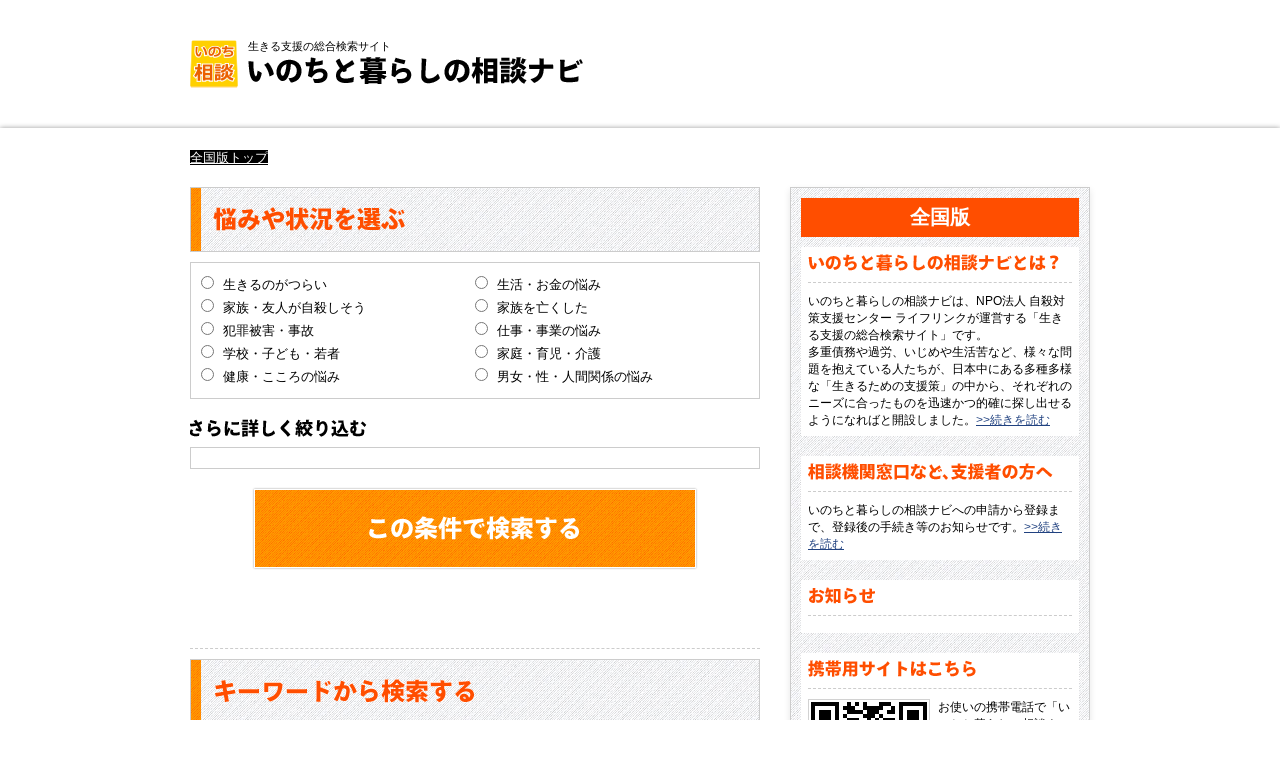

--- FILE ---
content_type: text/html; charset=UTF-8
request_url: https://lifelink-db.org/
body_size: 49417
content:
<!DOCTYPE html PUBLIC "-//W3C//DTD XHTML 1.0 Transitional//EN" "http://www.w3.org/TR/xhtml1/DTD/xhtml1-transitional.dtd">
<html xmlns="http://www.w3.org/1999/xhtml">
<head>
<meta http-equiv="Content-Type" content="text/html; charset=utf-8" />
<title>
いのちと暮らしの相談ナビ[全国版]
</title>
<meta name="keywords" content="" />
<meta name="description" content="いのちと暮らしの相談ナビ[全国版] " />
<link href="/common/common/css/set.css" rel="stylesheet" type="text/css" media="all" />
<link href="/common/favicon.ico" rel="shortcut icon"> 
<script type="text/javascript" src="/common/common/js/lib/jquery-1.9.0.js"></script>
<script type="text/javascript" src="/common/common/js/lib/jquery.smoothScroll.js"></script>
<script type="text/javascript" src="/common/common/js/common.js"></script>
</head>

<body>
<div id="header">
	<div class="inner clearfix">
		<div class="icon"><img src="/common/common/img/re_lifelink_db_org_rogo-ic_48x48.png" width="48" height="48" alt="" /></div>
		<div class="logo">
			<h1>生きる支援の総合検索サイト</h1>
			<div id="logo"><a href="https://lifelink-db.org/common/"><img src="/common/common/img/logo.gif" width="335" height="28" alt="いのちと暮らしの相談ナビ[全国版]" border="0" /></a></div>
		</div>
	<!-- / .inner --></div>
<!-- / #header --></div>
<script type="text/javascript"><!--
  window.onload = function() {
    city_obj = document.getElementById('city_id');
    clearSelector(city_obj);
   
    selected_prefecture_id = 0; // 初期表示都道府県ID
    selected_city_id = 0; // 初期表示市区町村ID
    
    // サポート地域の都道府県ID
    current_service_prefecture_id = 99;
    // サポート地域の市区町村ID
    current_service_city_id = 99;

    // 検索エラーかどうか
    search_err = 0;
    if (search_err){
      selected_prefecture_id = 0;
      selected_city_id = 0;
    } else {
      selected_prefecture_id = current_service_prefecture_id;
      selected_city_id = current_service_city_id;
    }
    
    if (selected_prefecture_id != 0) {
      // 都道府県IDをセレクタに設定
      objSelected(document.getElementById('prefecture_id'), selected_prefecture_id);
      // 市区町村セレクタを設定
      setCitySelectorItems(selected_prefecture_id)
      if (selected_city_id != 0){// 市区町村IDをセレクタに設定
        objSelected(document.getElementById('city_id'), selected_city_id);
      }
    }
    //big_category_obj = document.getElementById('big_category_id');
    //bigCategoryChange(big_category_obj.value);
    //middle_category_obj = document.getElementById('middle_category_id');
    //middleCategoryChange(middle_category_obj.value);
  }
  
  function objSelected(obj, value){
    if (obj){ 
      for(var i=0; i<obj.length; i++){
        if(obj[i].value == value){
          obj[i].selected = true;
          break;
        }
      }
    }
  }

  function clearSelector(selector) {
    selector.length = 0;
    selector.length++;
    selector.options[0].value = "";
    selector.options[0].text = "";
  }

  //function getMiddleCategories(big_category_id) {
  //  middle_categories = ;
  //  return middle_categories[big_category_id];
  //}

  function getSmallCategories(middle_category_id) {
    var small_categories= [];
    var index = 0;
          if (middle_category_id == 1){
                  small_categories[index] = [113, '話を聞いてほしい'];
          index = index + 1;
                  small_categories[index] = [114, '同じ体験をした人と話がしたい'];
          index = index + 1;
                  small_categories[index] = [54, '眠れない'];
          index = index + 1;
                  small_categories[index] = [115, '後遺症に悩まされている'];
          index = index + 1;
                  small_categories[index] = [64, '今すぐ死にたい'];
          index = index + 1;
                  small_categories[index] = [116, '裁判・訴訟手続きについて知りたい'];
          index = index + 1;
                  small_categories[index] = [117, '性的犯罪（レイプ）被害に遭った'];
          index = index + 1;
                  small_categories[index] = [118, '犯罪被害にあいそう'];
          index = index + 1;
                  small_categories[index] = [119, 'ストーカーに追われている'];
          index = index + 1;
                  small_categories[index] = [120, '不安でたまらない'];
          index = index + 1;
                  small_categories[index] = [121, '再被害が心配'];
          index = index + 1;
                  small_categories[index] = [122, '報道被害を受けた'];
          index = index + 1;
                  small_categories[index] = [123, '経済的支援'];
          index = index + 1;
                  small_categories[index] = [124, '食べられない／食べ過ぎてしまう'];
          index = index + 1;
                  small_categories[index] = [125, '事故にあった'];
          index = index + 1;
                  small_categories[index] = [32, '詐欺被害'];
          index = index + 1;
                  small_categories[index] = [126, '事故を起こした'];
          index = index + 1;
                  small_categories[index] = [127, 'ネット被害'];
          index = index + 1;
              }
          if (middle_category_id == 2){
                  small_categories[index] = [113, '話を聞いてほしい'];
          index = index + 1;
                  small_categories[index] = [114, '同じ体験をした人と話がしたい'];
          index = index + 1;
                  small_categories[index] = [128, '死後の手続き・葬儀手続き'];
          index = index + 1;
                  small_categories[index] = [129, '負債の相続のことで悩んでいる'];
          index = index + 1;
                  small_categories[index] = [130, '親戚・身内との関係がぎくしゃくしている'];
          index = index + 1;
                  small_categories[index] = [54, '眠れない'];
          index = index + 1;
                  small_categories[index] = [131, '自分も死にたい'];
          index = index + 1;
                  small_categories[index] = [132, '子どもの進学資金に不安'];
          index = index + 1;
                  small_categories[index] = [133, '自責の念'];
          index = index + 1;
                  small_categories[index] = [16, '生活が苦しい'];
          index = index + 1;
                  small_categories[index] = [124, '食べられない／食べ過ぎてしまう'];
          index = index + 1;
                  small_categories[index] = [134, '子どもへの影響が心配'];
          index = index + 1;
                  small_categories[index] = [135, '周囲から責められてつらい'];
          index = index + 1;
                  small_categories[index] = [136, '親が死んでしまった'];
          index = index + 1;
              }
          if (middle_category_id == 3){
                  small_categories[index] = [98, 'いじめ'];
          index = index + 1;
                  small_categories[index] = [99, '学校に行けない'];
          index = index + 1;
                  small_categories[index] = [100, '勉強の成績'];
          index = index + 1;
                  small_categories[index] = [101, '友人関係'];
          index = index + 1;
                  small_categories[index] = [102, '先生との関係'];
          index = index + 1;
                  small_categories[index] = [103, '進路の悩み'];
          index = index + 1;
                  small_categories[index] = [104, 'アカハラ'];
          index = index + 1;
                  small_categories[index] = [4, 'セクハラ'];
          index = index + 1;
                  small_categories[index] = [105, '学校が問題をもみ消す'];
          index = index + 1;
                  small_categories[index] = [106, '学校裏サイトに書き込まれた'];
          index = index + 1;
                  small_categories[index] = [107, '家族の暴力･虐待'];
          index = index + 1;
                  small_categories[index] = [108, '両親の不仲・離婚'];
          index = index + 1;
                  small_categories[index] = [109, 'リストカット・大量服薬'];
          index = index + 1;
                  small_categories[index] = [110, '摂食障害・不眠・依存症'];
          index = index + 1;
                  small_categories[index] = [111, '引きこもり'];
          index = index + 1;
                  small_categories[index] = [95, 'デートDV'];
          index = index + 1;
                  small_categories[index] = [112, '消えてしまいたい・リセットしたい'];
          index = index + 1;
                  small_categories[index] = [64, '今すぐ死にたい'];
          index = index + 1;
                  small_categories[index] = [18, 'ニートをやめたい'];
          index = index + 1;
              }
          if (middle_category_id == 4){
                  small_categories[index] = [1, '職場の人間関係'];
          index = index + 1;
                  small_categories[index] = [2, '過重労働'];
          index = index + 1;
                  small_categories[index] = [3, 'パワハラ'];
          index = index + 1;
                  small_categories[index] = [4, 'セクハラ'];
          index = index + 1;
                  small_categories[index] = [5, '賃金の不払い'];
          index = index + 1;
                  small_categories[index] = [6, '社会保険'];
          index = index + 1;
                  small_categories[index] = [7, '仕事上のケガや病気・労災'];
          index = index + 1;
                  small_categories[index] = [8, '会社を辞められない'];
          index = index + 1;
                  small_categories[index] = [9, '会社の不正を見つけた'];
          index = index + 1;
                  small_categories[index] = [10, '上司が怖い'];
          index = index + 1;
                  small_categories[index] = [11, '家を追われそう'];
          index = index + 1;
                  small_categories[index] = [12, '仕事を続けるのがつらい'];
          index = index + 1;
                  small_categories[index] = [13, '不当解雇（リストラ）'];
          index = index + 1;
                  small_categories[index] = [14, '仕事がない'];
          index = index + 1;
                  small_categories[index] = [15, '職業訓練を受けたい'];
          index = index + 1;
                  small_categories[index] = [16, '生活が苦しい'];
          index = index + 1;
                  small_categories[index] = [17, '住むところがない'];
          index = index + 1;
                  small_categories[index] = [18, 'ニートをやめたい'];
          index = index + 1;
                  small_categories[index] = [19, '事業不振'];
          index = index + 1;
                  small_categories[index] = [20, '倒産'];
          index = index + 1;
                  small_categories[index] = [21, '連帯保証債務・債務超過'];
          index = index + 1;
                  small_categories[index] = [22, '会社の再生'];
          index = index + 1;
                  small_categories[index] = [23, '会社の整理'];
          index = index + 1;
                  small_categories[index] = [24, '事業に関するもめ事･紛争'];
          index = index + 1;
              }
          if (middle_category_id == 5){
                  small_categories[index] = [16, '生活が苦しい'];
          index = index + 1;
                  small_categories[index] = [25, '養育費'];
          index = index + 1;
                  small_categories[index] = [26, '奨学金'];
          index = index + 1;
                  small_categories[index] = [27, '医療費が払えない'];
          index = index + 1;
                  small_categories[index] = [28, '税金・公共料金が払えない'];
          index = index + 1;
                  small_categories[index] = [29, '年金'];
          index = index + 1;
                  small_categories[index] = [30, '借金・多重債務・過払い'];
          index = index + 1;
                  small_categories[index] = [31, '依存症（買い物・お酒・ギャンブルなど）'];
          index = index + 1;
                  small_categories[index] = [32, '詐欺被害'];
          index = index + 1;
                  small_categories[index] = [33, '家賃が払えない'];
          index = index + 1;
                  small_categories[index] = [34, '介護保険料・利用料が払えない'];
          index = index + 1;
                  small_categories[index] = [35, '国民健康保険料が払えない'];
          index = index + 1;
                  small_categories[index] = [36, '借金の取立て'];
          index = index + 1;
                  small_categories[index] = [37, '借金の相続（放棄したい）'];
          index = index + 1;
                  small_categories[index] = [38, '連帯保証債務'];
          index = index + 1;
                  small_categories[index] = [39, '財産相続での争い'];
          index = index + 1;
                  small_categories[index] = [40, '行政への苦情'];
          index = index + 1;
                  small_categories[index] = [41, '公害・生活環境の悩み'];
          index = index + 1;
                  small_categories[index] = [42, '高齢者の生活'];
          index = index + 1;
                  small_categories[index] = [43, '生活保護'];
          index = index + 1;
                  small_categories[index] = [44, '買物や契約のトラブル'];
          index = index + 1;
                  small_categories[index] = [45, '地域の治安への不安'];
          index = index + 1;
              }
          if (middle_category_id == 6){
                  small_categories[index] = [68, '夫婦の不仲'];
          index = index + 1;
                  small_categories[index] = [69, '離婚したい'];
          index = index + 1;
                  small_categories[index] = [70, '虐待・暴力を受けている'];
          index = index + 1;
                  small_categories[index] = [71, '夫/妻の不倫･浮気'];
          index = index + 1;
                  small_categories[index] = [72, '配偶者からの暴力'];
          index = index + 1;
                  small_categories[index] = [73, '嫁姑関係'];
          index = index + 1;
                  small_categories[index] = [39, '財産相続での争い'];
          index = index + 1;
                  small_categories[index] = [74, '子どもの親権争い'];
          index = index + 1;
                  small_categories[index] = [63, '不妊の悩み'];
          index = index + 1;
                  small_categories[index] = [75, 'セックスレス'];
          index = index + 1;
                  small_categories[index] = [76, '夫／妻が怖い'];
          index = index + 1;
                  small_categories[index] = [42, '高齢者の生活'];
          index = index + 1;
                  small_categories[index] = [77, '子どもの不登校'];
          index = index + 1;
                  small_categories[index] = [78, '家族の障がい'];
          index = index + 1;
                  small_categories[index] = [79, '子どもの非行'];
          index = index + 1;
                  small_categories[index] = [18, 'ニートをやめたい'];
          index = index + 1;
                  small_categories[index] = [80, '家族の引きこもり'];
          index = index + 1;
                  small_categories[index] = [81, '育児の悩み'];
          index = index + 1;
                  small_categories[index] = [82, '家庭内暴力'];
          index = index + 1;
                  small_categories[index] = [83, '虐待をしてしまう'];
          index = index + 1;
                  small_categories[index] = [84, '産後うつ・マタニティーブルー'];
          index = index + 1;
                  small_categories[index] = [85, '子どもの応急処置'];
          index = index + 1;
                  small_categories[index] = [86, '介護疲れ'];
          index = index + 1;
                  small_categories[index] = [87, '介護全般の悩み'];
          index = index + 1;
                  small_categories[index] = [88, '心中したい'];
          index = index + 1;
                  small_categories[index] = [34, '介護保険料・利用料が払えない'];
          index = index + 1;
                  small_categories[index] = [89, '介護虐待'];
          index = index + 1;
              }
          if (middle_category_id == 7){
                  small_categories[index] = [46, '身体のコンプレックス'];
          index = index + 1;
                  small_categories[index] = [47, '病院が見つからない'];
          index = index + 1;
                  small_categories[index] = [48, '闘病の悩み／病気が治らない・改善しない'];
          index = index + 1;
                  small_categories[index] = [49, '過労で身体がだるい'];
          index = index + 1;
                  small_categories[index] = [50, '介護・看病の疲れ'];
          index = index + 1;
                  small_categories[index] = [51, '治療や処方薬への疑問・不満'];
          index = index + 1;
                  small_categories[index] = [52, '医療ミスの被害'];
          index = index + 1;
                  small_categories[index] = [27, '医療費が払えない'];
          index = index + 1;
                  small_categories[index] = [53, '性感染症'];
          index = index + 1;
                  small_categories[index] = [54, '眠れない'];
          index = index + 1;
                  small_categories[index] = [55, 'シックハウスの悩み'];
          index = index + 1;
                  small_categories[index] = [56, '応急手当'];
          index = index + 1;
                  small_categories[index] = [57, '障がい'];
          index = index + 1;
                  small_categories[index] = [34, '介護保険料・利用料が払えない'];
          index = index + 1;
                  small_categories[index] = [35, '国民健康保険料が払えない'];
          index = index + 1;
                  small_categories[index] = [58, '誰かに話を聞いてもらいたい'];
          index = index + 1;
                  small_categories[index] = [59, '生きているのがつらい'];
          index = index + 1;
                  small_categories[index] = [60, '人に会うのが怖い'];
          index = index + 1;
                  small_categories[index] = [31, '依存症（買い物・お酒・ギャンブルなど）'];
          index = index + 1;
                  small_categories[index] = [61, 'PTSD（トラウマ）'];
          index = index + 1;
                  small_categories[index] = [62, '妊娠の悩み'];
          index = index + 1;
                  small_categories[index] = [63, '不妊の悩み'];
          index = index + 1;
                  small_categories[index] = [64, '今すぐ死にたい'];
          index = index + 1;
                  small_categories[index] = [65, '人権や差別の悩み'];
          index = index + 1;
                  small_categories[index] = [66, 'うつ病・統合失調症・摂食障害'];
          index = index + 1;
                  small_categories[index] = [67, '消えてしまいたい'];
          index = index + 1;
              }
          if (middle_category_id == 8){
                  small_categories[index] = [90, '近所との人間関係'];
          index = index + 1;
                  small_categories[index] = [91, 'ストーカー被害'];
          index = index + 1;
                  small_categories[index] = [92, '犯罪被害'];
          index = index + 1;
                  small_categories[index] = [93, '不倫関係の悩み'];
          index = index + 1;
                  small_categories[index] = [94, '結婚の悩み'];
          index = index + 1;
                  small_categories[index] = [95, 'デートDV'];
          index = index + 1;
                  small_categories[index] = [62, '妊娠の悩み'];
          index = index + 1;
                  small_categories[index] = [96, '同性愛や性別の悩み'];
          index = index + 1;
                  small_categories[index] = [97, '異性と話ができない'];
          index = index + 1;
                  small_categories[index] = [4, 'セクハラ'];
          index = index + 1;
                  small_categories[index] = [75, 'セックスレス'];
          index = index + 1;
              }
          if (middle_category_id == 9){
                  small_categories[index] = [113, '話を聞いてほしい'];
          index = index + 1;
                  small_categories[index] = [16, '生活が苦しい'];
          index = index + 1;
                  small_categories[index] = [14, '仕事がない'];
          index = index + 1;
                  small_categories[index] = [137, '過重労働がきつい'];
          index = index + 1;
                  small_categories[index] = [138, '職場の人間関係に悩んでいる'];
          index = index + 1;
                  small_categories[index] = [139, '家庭関係がうまくいかない'];
          index = index + 1;
                  small_categories[index] = [140, '事業が不振で経営が苦しい'];
          index = index + 1;
                  small_categories[index] = [141, '精神科・心療内科を紹介してほしい'];
          index = index + 1;
                  small_categories[index] = [3, 'パワハラ'];
          index = index + 1;
                  small_categories[index] = [98, 'いじめ'];
          index = index + 1;
                  small_categories[index] = [86, '介護疲れ'];
          index = index + 1;
                  small_categories[index] = [103, '進路の悩み'];
          index = index + 1;
                  small_categories[index] = [142, '借金・多重債務'];
          index = index + 1;
                  small_categories[index] = [17, '住むところがない'];
          index = index + 1;
                  small_categories[index] = [33, '家賃が払えない'];
          index = index + 1;
                  small_categories[index] = [4, 'セクハラ'];
          index = index + 1;
                  small_categories[index] = [64, '今すぐ死にたい'];
          index = index + 1;
                  small_categories[index] = [67, '消えてしまいたい'];
          index = index + 1;
              }
          if (middle_category_id == 10){
                  small_categories[index] = [113, '話を聞いてほしい'];
          index = index + 1;
                  small_categories[index] = [143, '相談先を知りたい'];
          index = index + 1;
                  small_categories[index] = [144, '病院を探したい'];
          index = index + 1;
                  small_categories[index] = [145, '何をしてあげたらいいか知りたい'];
          index = index + 1;
              }
        return small_categories;
  }

  function bigCategoryChange(big_category_id) {
    middle_category_obj = document.getElementById('middle_category_id');
    clearSelector(middle_category_obj);
//    jQuery('input', '#small_category').remove();
//    jQuery('label', '#small_category').remove();
//    alert(jQuery('li', '#small_category').length);
    jQuery('li', '#small_category').remove();
    setMiddleCategorySelectorItems(big_category_id);
  }

  function middleCategoryChange(middle_category_id) {
//    jQuery('input', '#small_category').remove();
//    jQuery('label', '#small_category').remove();
//    alert(jQuery('li', '#small_category').length);
    jQuery('li', '#small_category').remove();
    setSmallCategoryCheckBoxes(middle_category_id);
  }

  //function setMiddleCategorySelectorItems(big_category_id) {
  //  middle_category_obj = document.getElementById('middle_category_id');
  //  if (middle_category_obj) {
  //    items = getMiddleCategories(big_category_id);
  //    clearSelector(middle_category_obj);
  //    for (key in items) {
  //      middle_category_obj.length++;
  //      middle_category_obj.options[middle_category_obj.length-1].value = key;
  //      middle_category_obj.options[middle_category_obj.length-1].text = items[key];
  //    }
  //  }
  //}

  function setSmallCategoryCheckBoxes(middle_category_id) {
    items = getSmallCategories(middle_category_id);
    for (var i = 0; i < items.length; i ++) {
      li = document.createElement("li");
      chk = document.createElement("input");
      chk.type = "checkbox";
      chk.name = "small_category_ids[]";
      chk.value = items[i][0];
      chk.id = "small_category_id_" + items[i][0];
      lbl = document.createElement("label");
      lbl.setAttribute('for', "small_category_id_" + items[i][0]);
      lbl.htmlFor = "small_category_id_" + items[i][0];
      txt = document.createTextNode(items[i][1]);
      lbl.appendChild(txt);
      li.appendChild(chk);
      li.appendChild(lbl);
      jQuery(li).appendTo('#small_category');
    }
  }
  
  function get_cities(prefecture_id) {
    cities = {1:{1:'すべて',1100:'札幌市',1101:'札幌市中央区',1102:'札幌市北区',1103:'札幌市東区',1104:'札幌市白石区',1105:'札幌市豊平区',1106:'札幌市南区',1107:'札幌市西区',1108:'札幌市厚別区',1109:'札幌市手稲区',1110:'札幌市清田区',1202:'函館市',1203:'小樽市',1204:'旭川市',1205:'室蘭市',1206:'釧路市',1207:'帯広市',1208:'北見市',1209:'夕張市',1210:'岩見沢市',1211:'網走市',1212:'留萌市',1213:'苫小牧市',1214:'稚内市',1215:'美唄市',1216:'芦別市',1217:'江別市',1218:'赤平市',1219:'紋別市',1220:'士別市',1221:'名寄市',1222:'三笠市',1223:'根室市',1224:'千歳市',1225:'滝川市',1226:'砂川市',1227:'歌志内市',1228:'深川市',1229:'富良野市',1230:'登別市',1231:'恵庭市',1233:'伊達市',1234:'北広島市',1235:'石狩市',1236:'北斗市',1303:'石狩郡当別町',1304:'石狩郡新篠津村',1331:'松前郡松前町',1332:'松前郡福島町',1333:'上磯郡知内町',1334:'上磯郡木古内町',1337:'亀田郡七飯町',1343:'茅部郡鹿部町',1345:'茅部郡森町',1346:'二海郡八雲町',1347:'山越郡長万部町',1361:'檜山郡江差町',1362:'檜山郡上ノ国町',1363:'檜山郡厚沢部町',1364:'爾志郡乙部町',1367:'奥尻郡奥尻町',1370:'瀬棚郡今金町',1371:'久遠郡せたな町',1391:'島牧郡島牧村',1392:'寿都郡寿都町',1393:'寿都郡黒松内町',1394:'磯谷郡蘭越町',1395:'虻田郡ニセコ町',1396:'虻田郡真狩村',1397:'虻田郡留寿都村',1398:'虻田郡喜茂別町',1399:'虻田郡京極町',1400:'虻田郡倶知安町',1401:'岩内郡共和町',1402:'岩内郡岩内町',1403:'古宇郡泊村',1404:'古宇郡神恵内村',1405:'積丹郡積丹町',1406:'古平郡古平町',1407:'余市郡仁木町',1408:'余市郡余市町',1409:'余市郡赤井川村',1423:'空知郡南幌町',1424:'空知郡奈井江町',1425:'空知郡上砂川町',1427:'夕張郡由仁町',1428:'夕張郡長沼町',1429:'夕張郡栗山町',1430:'樺戸郡月形町',1431:'樺戸郡浦臼町',1432:'樺戸郡新十津川町',1433:'雨竜郡妹背牛町',1434:'雨竜郡秩父別町',1436:'雨竜郡雨竜町',1437:'雨竜郡北竜町',1438:'雨竜郡沼田町',1439:'雨竜郡幌加内町',1452:'上川郡鷹栖町',1453:'上川郡東神楽町',1454:'上川郡当麻町',1455:'上川郡比布町',1456:'上川郡愛別町',1457:'上川郡上川町',1458:'上川郡東川町',1459:'上川郡美瑛町',1460:'空知郡上富良野町',1461:'空知郡中富良野町',1462:'空知郡南富良野町',1463:'勇払郡占冠村',1464:'上川郡和寒町',1465:'上川郡剣淵町',1468:'上川郡下川町',1469:'中川郡美深町',1470:'中川郡音威子府村',1471:'中川郡中川町',1481:'増毛郡増毛町',1482:'留萌郡小平町',1483:'苫前郡苫前町',1484:'苫前郡羽幌町',1485:'苫前郡初山別村',1486:'天塩郡遠別町',1487:'天塩郡天塩町',1488:'天塩郡幌延町',1511:'宗谷郡猿払村',1512:'枝幸郡浜頓別町',1513:'枝幸郡中頓別町',1514:'枝幸郡枝幸町',1516:'天塩郡豊富町',1517:'礼文郡礼文町',1518:'利尻郡利尻町',1519:'利尻郡利尻富士町',1543:'網走郡美幌町',1544:'網走郡津別町',1545:'斜里郡斜里町',1546:'斜里郡清里町',1547:'斜里郡小清水町',1549:'常呂郡訓子府町',1550:'常呂郡置戸町',1552:'常呂郡佐呂間町',1555:'紋別郡遠軽町',1559:'紋別郡湧別町',1560:'紋別郡滝上町',1561:'紋別郡興部町',1562:'紋別郡西興部村',1563:'紋別郡雄武町',1564:'網走郡大空町',1571:'虻田郡豊浦町',1575:'有珠郡壮瞥町',1578:'白老郡白老町',1581:'勇払郡厚真町',1584:'虻田郡洞爺湖町',1585:'勇払郡安平町',1586:'勇払郡むかわ町',1601:'沙流郡日高町',1602:'沙流郡平取町',1604:'新冠郡新冠町',1607:'浦河郡浦河町',1608:'様似郡様似町',1609:'幌泉郡えりも町',1610:'日高郡新ひだか町',1631:'河東郡音更町',1632:'河東郡士幌町',1633:'河東郡上士幌町',1634:'河東郡鹿追町',1635:'上川郡新得町',1636:'上川郡清水町',1637:'河西郡芽室町',1638:'河西郡中札内村',1639:'河西郡更別村',1641:'広尾郡大樹町',1642:'広尾郡広尾町',1643:'中川郡幕別町',1644:'中川郡池田町',1645:'中川郡豊頃町',1646:'中川郡本別町',1647:'足寄郡足寄町',1648:'足寄郡陸別町',1649:'十勝郡浦幌町',1661:'釧路郡釧路町',1662:'厚岸郡厚岸町',1663:'厚岸郡浜中町',1664:'川上郡標茶町',1665:'川上郡弟子屈町',1667:'阿寒郡鶴居村',1668:'白糠郡白糠町',1691:'野付郡別海町',1692:'標津郡中標津町',1693:'標津郡標津町',1694:'目梨郡羅臼町'},2:{2:'すべて',2201:'青森市',2202:'弘前市',2203:'八戸市',2204:'黒石市',2205:'五所川原市',2206:'十和田市',2207:'三沢市',2208:'むつ市',2209:'つがる市',2210:'平川市',2301:'東津軽郡平内町',2303:'東津軽郡今別町',2304:'東津軽郡蓬田村',2307:'東津軽郡外ヶ浜町',2321:'西津軽郡鯵ヶ沢町',2323:'西津軽郡深浦町',2343:'中津軽郡西目屋村',2361:'南津軽郡藤崎町',2362:'南津軽郡大鰐町',2367:'南津軽郡田舎館村',2381:'北津軽郡板柳町',2384:'北津軽郡鶴田町',2387:'北津軽郡中泊町',2401:'上北郡野辺地町',2402:'上北郡七戸町',2405:'上北郡六戸町',2406:'上北郡横浜町',2408:'上北郡東北町',2411:'上北郡六ヶ所村',2412:'上北郡おいらせ町',2423:'下北郡大間町',2424:'下北郡東通村',2425:'下北郡風間浦村',2426:'下北郡佐井村',2441:'三戸郡三戸町',2442:'三戸郡五戸町',2443:'三戸郡田子町',2445:'三戸郡南部町',2446:'三戸郡階上町',2450:'三戸郡新郷村'},3:{3:'すべて',3201:'盛岡市',3202:'宮古市',3203:'大船渡市',3205:'花巻市',3206:'北上市',3207:'久慈市',3208:'遠野市',3209:'一関市',3210:'陸前高田市',3211:'釜石市',3213:'二戸市',3214:'八幡平市',3215:'奥州市',3301:'岩手郡雫石町',3302:'岩手郡葛巻町',3303:'岩手郡岩手町',3305:'岩手郡滝沢村',3321:'紫波郡紫波町',3322:'紫波郡矢巾町',3366:'和賀郡西和賀町',3381:'胆沢郡金ヶ崎町',3402:'西磐井郡平泉町',3422:'東磐井郡藤沢町',3441:'気仙郡住田町',3461:'上閉伊郡大槌町',3482:'下閉伊郡山田町',3483:'下閉伊郡岩泉町',3484:'下閉伊郡田野畑村',3485:'下閉伊郡普代村',3501:'九戸郡軽米町',3503:'九戸郡野田村',3506:'九戸郡九戸村',3507:'九戸郡洋野町',3524:'二戸郡一戸町'},4:{4:'すべて',4100:'仙台市',4101:'仙台市青葉区',4102:'仙台市宮城野区',4103:'仙台市若林区',4104:'仙台市太白区',4105:'仙台市泉区',4202:'石巻市',4203:'塩釜市',4205:'気仙沼市',4206:'白石市',4207:'名取市',4208:'角田市',4209:'多賀城市',4211:'岩沼市',4212:'登米市',4213:'栗原市',4214:'東松島市',4215:'大崎市',4301:'刈田郡蔵王町',4302:'刈田郡七ヶ宿町',4321:'柴田郡大河原町',4322:'柴田郡村田町',4323:'柴田郡柴田町',4324:'柴田郡川崎町',4341:'伊具郡丸森町',4361:'亘理郡亘理町',4362:'亘理郡山元町',4401:'宮城郡松島町',4404:'宮城郡七ヶ浜町',4406:'宮城郡利府町',4421:'黒川郡大和町',4422:'黒川郡大郷町',4423:'黒川郡富谷町',4424:'黒川郡大衡村',4444:'加美郡色麻町',4445:'加美郡加美町',4501:'遠田郡涌谷町',4505:'遠田郡美里町',4581:'牡鹿郡女川町',4606:'本吉郡南三陸町'},5:{5:'すべて',5201:'秋田市',5202:'能代市',5203:'横手市',5204:'大館市',5206:'男鹿市',5207:'湯沢市',5209:'鹿角市',5210:'由利本荘市',5211:'潟上市',5212:'大仙市',5213:'北秋田市',5214:'にかほ市',5215:'仙北市',5303:'鹿角郡小坂町',5327:'北秋田郡上小阿仁村',5346:'山本郡藤里町',5348:'山本郡三種町',5349:'山本郡八峰町',5361:'南秋田郡五城目町',5363:'南秋田郡八郎潟町',5366:'南秋田郡井川町',5368:'南秋田郡大潟村',5434:'仙北郡美郷町',5463:'雄勝郡羽後町',5464:'雄勝郡東成瀬村'},6:{6:'すべて',6201:'山形市',6202:'米沢市',6203:'鶴岡市',6204:'酒田市',6205:'新庄市',6206:'寒河江市',6207:'上山市',6208:'村山市',6209:'長井市',6210:'天童市',6211:'東根市',6212:'尾花沢市',6213:'南陽市',6301:'東村山郡山辺町',6302:'東村山郡中山町',6321:'西村山郡河北町',6322:'西村山郡西川町',6323:'西村山郡朝日町',6324:'西村山郡大江町',6341:'北村山郡大石田町',6361:'最上郡金山町',6362:'最上郡最上町',6363:'最上郡舟形町',6364:'最上郡真室川町',6365:'最上郡大蔵村',6366:'最上郡鮭川村',6367:'最上郡戸沢村',6381:'東置賜郡高畠町',6382:'東置賜郡川西町',6401:'西置賜郡小国町',6402:'西置賜郡白鷹町',6403:'西置賜郡飯豊町',6426:'東田川郡三川町',6428:'東田川郡庄内町',6461:'飽海郡遊佐町'},7:{7:'すべて',7201:'福島市',7202:'会津若松市',7203:'郡山市',7204:'いわき市',7205:'白河市',7207:'須賀川市',7208:'喜多方市',7209:'相馬市',7210:'二本松市',7211:'田村市',7212:'南相馬市',7213:'伊達市',7214:'本宮市',7301:'伊達郡桑折町',7303:'伊達郡国見町',7308:'伊達郡川俣町',7322:'安達郡大玉村',7342:'岩瀬郡鏡石町',7344:'岩瀬郡天栄村',7362:'南会津郡下郷町',7364:'南会津郡檜枝岐村',7367:'南会津郡只見町',7368:'南会津郡南会津町',7402:'耶麻郡北塩原村',7405:'耶麻郡西会津町',7407:'耶麻郡磐梯町',7408:'耶麻郡猪苗代町',7421:'河沼郡会津坂下町',7422:'河沼郡湯川村',7423:'河沼郡柳津町',7444:'大沼郡三島町',7445:'大沼郡金山町',7446:'大沼郡昭和村',7447:'大沼郡会津美里町',7461:'西白河郡西郷村',7464:'西白河郡泉崎村',7465:'西白河郡中島村',7466:'西白河郡矢吹町',7481:'東白川郡棚倉町',7482:'東白川郡矢祭町',7483:'東白川郡塙町',7484:'東白川郡鮫川村',7501:'石川郡石川町',7502:'石川郡玉川村',7503:'石川郡平田村',7504:'石川郡浅川町',7505:'石川郡古殿町',7521:'田村郡三春町',7522:'田村郡小野町',7541:'双葉郡広野町',7542:'双葉郡楢葉町',7543:'双葉郡富岡町',7544:'双葉郡川内村',7545:'双葉郡大熊町',7546:'双葉郡双葉町',7547:'双葉郡浪江町',7548:'双葉郡葛尾村',7561:'相馬郡新地町',7564:'相馬郡飯舘村'},8:{8:'すべて',8201:'水戸市',8202:'日立市',8203:'土浦市',8204:'古河市',8205:'石岡市',8207:'結城市',8208:'龍ヶ崎市',8210:'下妻市',8211:'常総市',8212:'常陸太田市',8214:'高萩市',8215:'北茨城市',8216:'笠間市',8217:'取手市',8219:'牛久市',8220:'つくば市',8221:'ひたちなか市',8222:'鹿嶋市',8223:'潮来市',8224:'守谷市',8225:'常陸大宮市',8226:'那珂市',8227:'筑西市',8228:'坂東市',8229:'稲敷市',8230:'かすみがうら市',8231:'桜川市',8232:'神栖市',8233:'行方市',8234:'鉾田市',8235:'つくばみらい市',8236:'小美玉市',8302:'東茨城郡茨城町',8309:'東茨城郡大洗町',8310:'東茨城郡城里町',8341:'那珂郡東海村',8364:'久慈郡大子町',8442:'稲敷郡美浦村',8443:'稲敷郡阿見町',8447:'稲敷郡河内町',8521:'結城郡八千代町',8542:'猿島郡五霞町',8546:'猿島郡境町',8564:'北相馬郡利根町'},9:{9:'すべて',9201:'宇都宮市',9202:'足利市',9203:'栃木市',9204:'佐野市',9205:'鹿沼市',9206:'日光市',9208:'小山市',9209:'真岡市',9210:'大田原市',9211:'矢板市',9213:'那須塩原市',9214:'さくら市',9215:'那須烏山市',9216:'下野市',9301:'河内郡上三川町',9321:'上都賀郡西方町',9342:'芳賀郡益子町',9343:'芳賀郡茂木町',9344:'芳賀郡市貝町',9345:'芳賀郡芳賀町',9361:'下都賀郡壬生町',9364:'下都賀郡野木町',9367:'下都賀郡岩舟町',9384:'塩谷郡塩谷町',9386:'塩谷郡高根沢町',9407:'那須郡那須町',9411:'那須郡那珂川町'},10:{10:'すべて',10201:'前橋市',10202:'高崎市',10203:'桐生市',10204:'伊勢崎市',10205:'太田市',10206:'沼田市',10207:'館林市',10208:'渋川市',10209:'藤岡市',10210:'富岡市',10211:'安中市',10212:'みどり市',10344:'北群馬郡榛東村',10345:'北群馬郡吉岡町',10366:'多野郡上野村',10367:'多野郡神流町',10382:'甘楽郡下仁田町',10383:'甘楽郡南牧村',10384:'甘楽郡甘楽町',10421:'吾妻郡中之条町',10424:'吾妻郡長野原町',10425:'吾妻郡嬬恋村',10426:'吾妻郡草津町',10428:'吾妻郡高山村',10429:'吾妻郡東吾妻町',10443:'利根郡片品村',10444:'利根郡川場村',10448:'利根郡昭和村',10449:'利根郡みなかみ町',10464:'佐波郡玉村町',10521:'邑楽郡板倉町',10522:'邑楽郡明和町',10523:'邑楽郡千代田町',10524:'邑楽郡大泉町',10525:'邑楽郡邑楽町'},11:{11:'すべて',11100:'さいたま市',11101:'さいたま市西区',11102:'さいたま市北区',11103:'さいたま市大宮区',11104:'さいたま市見沼区',11105:'さいたま市中央区',11106:'さいたま市桜区',11107:'さいたま市浦和区',11108:'さいたま市南区',11109:'さいたま市緑区',11110:'さいたま市岩槻区',11201:'川越市',11202:'熊谷市',11203:'川口市',11206:'行田市',11207:'秩父市',11208:'所沢市',11209:'飯能市',11210:'加須市',11211:'本庄市',11212:'東松山市',11214:'春日部市',11215:'狭山市',11216:'羽生市',11217:'鴻巣市',11218:'深谷市',11219:'上尾市',11221:'草加市',11222:'越谷市',11223:'蕨市',11224:'戸田市',11225:'入間市',11226:'鳩ヶ谷市',11227:'朝霞市',11228:'志木市',11229:'和光市',11230:'新座市',11231:'桶川市',11232:'久喜市',11233:'北本市',11234:'八潮市',11235:'富士見市',11237:'三郷市',11238:'蓮田市',11239:'坂戸市',11240:'幸手市',11241:'鶴ヶ島市',11242:'日高市',11243:'吉川市',11245:'ふじみ野市',11301:'北足立郡伊奈町',11324:'入間郡三芳町',11326:'入間郡毛呂山町',11327:'入間郡越生町',11341:'比企郡滑川町',11342:'比企郡嵐山町',11343:'比企郡小川町',11346:'比企郡川島町',11347:'比企郡吉見町',11348:'比企郡鳩山町',11349:'比企郡ときがわ町',11361:'秩父郡横瀬町',11362:'秩父郡皆野町',11363:'秩父郡長瀞町',11365:'秩父郡小鹿野町',11369:'秩父郡東秩父村',11381:'児玉郡美里町',11383:'児玉郡神川町',11385:'児玉郡上里町',11408:'大里郡寄居町',11442:'南埼玉郡宮代町',11445:'南埼玉郡白岡町',11464:'北葛飾郡杉戸町',11465:'北葛飾郡松伏町'},12:{12:'すべて',12100:'千葉市',12101:'千葉市中央区',12102:'千葉市花見川区',12103:'千葉市稲毛区',12104:'千葉市若葉区',12105:'千葉市緑区',12106:'千葉市美浜区',12202:'銚子市',12203:'市川市',12204:'船橋市',12205:'館山市',12206:'木更津市',12207:'松戸市',12208:'野田市',12210:'茂原市',12211:'成田市',12212:'佐倉市',12213:'東金市',12215:'旭市',12216:'習志野市',12217:'柏市',12218:'勝浦市',12219:'市原市',12220:'流山市',12221:'八千代市',12222:'我孫子市',12223:'鴨川市',12224:'鎌ヶ谷市',12225:'君津市',12226:'富津市',12227:'浦安市',12228:'四街道市',12229:'袖ヶ浦市',12230:'八街市',12231:'印西市',12232:'白井市',12233:'富里市',12234:'南房総市',12235:'匝瑳市',12236:'香取市',12237:'山武市',12238:'いすみ市',12322:'印旛郡酒々井町',12329:'印旛郡栄町',12342:'香取郡神崎町',12347:'香取郡多古町',12349:'香取郡東庄町',12402:'山武郡大網白里町',12403:'山武郡九十九里町',12409:'山武郡芝山町',12410:'山武郡横芝光町',12421:'長生郡一宮町',12422:'長生郡睦沢町',12423:'長生郡長生村',12424:'長生郡白子町',12426:'長生郡長柄町',12427:'長生郡長南町',12441:'夷隅郡大多喜町',12443:'夷隅郡御宿町',12463:'安房郡鋸南町'},13:{13:'すべて',13101:'千代田区',13102:'中央区',13103:'港区',13104:'新宿区',13105:'文京区',13106:'台東区',13107:'墨田区',13108:'江東区',13109:'品川区',13110:'目黒区',13111:'大田区',13112:'世田谷区',13113:'渋谷区',13114:'中野区',13115:'杉並区',13116:'豊島区',13117:'北区',13118:'荒川区',13119:'板橋区',13120:'練馬区',13121:'足立区',13122:'葛飾区',13123:'江戸川区',13201:'八王子市',13202:'立川市',13203:'武蔵野市',13204:'三鷹市',13205:'青梅市',13206:'府中市',13207:'昭島市',13208:'調布市',13209:'町田市',13210:'小金井市',13211:'小平市',13212:'日野市',13213:'東村山市',13214:'国分寺市',13215:'国立市',13218:'福生市',13219:'狛江市',13220:'東大和市',13221:'清瀬市',13222:'東久留米市',13223:'武蔵村山市',13224:'多摩市',13225:'稲城市',13227:'羽村市',13228:'あきる野市',13229:'西東京市',13303:'西多摩郡瑞穂町',13305:'西多摩郡日の出町',13307:'西多摩郡檜原村',13308:'西多摩郡奥多摩町',13361:'大島町',13362:'利島村',13363:'新島村',13364:'神津島村',13381:'三宅村',13382:'御蔵島村',13401:'八丈町',13402:'青ヶ島村',13421:'小笠原村'},14:{14:'すべて',14100:'横浜市',14101:'横浜市鶴見区',14102:'横浜市神奈川区',14103:'横浜市西区',14104:'横浜市中区',14105:'横浜市南区',14106:'横浜市保土ヶ谷区',14107:'横浜市磯子区',14108:'横浜市金沢区',14109:'横浜市港北区',14110:'横浜市戸塚区',14111:'横浜市港南区',14112:'横浜市旭区',14113:'横浜市緑区',14114:'横浜市瀬谷区',14115:'横浜市栄区',14116:'横浜市泉区',14117:'横浜市青葉区',14118:'横浜市都筑区',14130:'川崎市',14131:'川崎市川崎区',14132:'川崎市幸区',14133:'川崎市中原区',14134:'川崎市高津区',14135:'川崎市多摩区',14136:'川崎市宮前区',14137:'川崎市麻生区',14150:'相模原市',14151:'相模原市緑区',14152:'相模原市中央区',14153:'相模原市南区',14201:'横須賀市',14203:'平塚市',14204:'鎌倉市',14205:'藤沢市',14206:'小田原市',14207:'茅ヶ崎市',14208:'逗子市',14209:'相模原市×',14210:'三浦市',14211:'秦野市',14212:'厚木市',14213:'大和市',14214:'伊勢原市',14215:'海老名市',14216:'座間市',14217:'南足柄市',14218:'綾瀬市',14301:'三浦郡葉山町',14321:'高座郡寒川町',14341:'中郡大磯町',14342:'中郡二宮町',14361:'足柄上郡中井町',14362:'足柄上郡大井町',14363:'足柄上郡松田町',14364:'足柄上郡山北町',14366:'足柄上郡開成町',14382:'足柄下郡箱根町',14383:'足柄下郡真鶴町',14384:'足柄下郡湯河原町',14401:'愛甲郡愛川町',14402:'愛甲郡清川村'},15:{15:'すべて',15100:'新潟市',15101:'新潟市北区',15102:'新潟市東区',15103:'新潟市中央区',15104:'新潟市江南区',15105:'新潟市秋葉区',15106:'新潟市南区',15107:'新潟市西区',15108:'新潟市西蒲区',15202:'長岡市',15204:'三条市',15205:'柏崎市',15206:'新発田市',15208:'小千谷市',15209:'加茂市',15210:'十日町市',15211:'見附市',15212:'村上市',15213:'燕市',15216:'糸魚川市',15217:'妙高市',15218:'五泉市',15222:'上越市',15223:'阿賀野市',15224:'佐渡市',15225:'魚沼市',15226:'南魚沼市',15227:'胎内市',15307:'北蒲原郡聖籠町',15342:'西蒲原郡弥彦村',15361:'南蒲原郡田上町',15385:'東蒲原郡阿賀町',15405:'三島郡出雲崎町',15461:'南魚沼郡湯沢町',15482:'中魚沼郡津南町',15504:'刈羽郡刈羽村',15581:'岩船郡関川村',15586:'岩船郡粟島浦村'},16:{16:'すべて',16201:'富山市',16202:'高岡市',16204:'魚津市',16205:'氷見市',16206:'滑川市',16207:'黒部市',16208:'砺波市',16209:'小矢部市',16210:'南砺市',16211:'射水市',16321:'中新川郡舟橋村',16322:'中新川郡上市町',16323:'中新川郡立山町',16342:'下新川郡入善町',16343:'下新川郡朝日町'},17:{17:'すべて',17201:'金沢市',17202:'七尾市',17203:'小松市',17204:'輪島市',17205:'珠洲市',17206:'加賀市',17207:'羽咋市',17209:'かほく市',17210:'白山市',17211:'能美市',17324:'能美郡川北町',17344:'石川郡野々市町',17361:'河北郡津幡町',17365:'河北郡内灘町',17384:'羽咋郡志賀町',17386:'羽咋郡宝達志水町',17407:'鹿島郡中能登町',17461:'鳳珠郡穴水町',17463:'鳳珠郡能登町'},18:{18:'すべて',18201:'福井市',18202:'敦賀市',18204:'小浜市',18205:'大野市',18206:'勝山市',18207:'鯖江市',18208:'あわら市',18209:'越前市',18210:'坂井市',18322:'吉田郡永平寺町',18382:'今立郡池田町',18404:'南条郡南越前町',18423:'丹生郡越前町',18442:'三方郡美浜町',18481:'大飯郡高浜町',18483:'大飯郡おおい町',18501:'三方上中郡若狭町'},19:{19:'すべて',19201:'甲府市',19202:'富士吉田市',19204:'都留市',19205:'山梨市',19206:'大月市',19207:'韮崎市',19208:'南アルプス市',19209:'北杜市',19210:'甲斐市',19211:'笛吹市',19212:'上野原市',19213:'甲州市',19214:'中央市',19346:'西八代郡市川三郷町',19364:'南巨摩郡早川町',19365:'南巨摩郡身延町',19366:'南巨摩郡南部町',19368:'南巨摩郡富士川町',19384:'中巨摩郡昭和町',19422:'南都留郡道志村',19423:'南都留郡西桂町',19424:'南都留郡忍野村',19425:'南都留郡山中湖村',19429:'南都留郡鳴沢村',19430:'南都留郡富士河口湖町',19442:'北都留郡小菅村',19443:'北都留郡丹波山村'},20:{20:'すべて',20201:'長野市',20202:'松本市',20203:'上田市',20204:'岡谷市',20205:'飯田市',20206:'諏訪市',20207:'須坂市',20208:'小諸市',20209:'伊那市',20210:'駒ヶ根市',20211:'中野市',20212:'大町市',20213:'飯山市',20214:'茅野市',20215:'塩尻市',20217:'佐久市',20218:'千曲市',20219:'東御市',20220:'安曇野市',20303:'南佐久郡小海町',20304:'南佐久郡川上村',20305:'南佐久郡南牧村',20306:'南佐久郡南相木村',20307:'南佐久郡北相木村',20309:'南佐久郡佐久穂町',20321:'北佐久郡軽井沢町',20323:'北佐久郡御代田町',20324:'北佐久郡立科町',20349:'小県郡青木村',20350:'小県郡長和町',20361:'諏訪郡下諏訪町',20362:'諏訪郡富士見町',20363:'諏訪郡原村',20382:'上伊那郡辰野町',20383:'上伊那郡箕輪町',20384:'上伊那郡飯島町',20385:'上伊那郡南箕輪村',20386:'上伊那郡中川村',20388:'上伊那郡宮田村',20402:'下伊那郡松川町',20403:'下伊那郡高森町',20404:'下伊那郡阿南町',20407:'下伊那郡阿智村',20409:'下伊那郡平谷村',20410:'下伊那郡根羽村',20411:'下伊那郡下條村',20412:'下伊那郡売木村',20413:'下伊那郡天龍村',20414:'下伊那郡泰阜村',20415:'下伊那郡喬木村',20416:'下伊那郡豊丘村',20417:'下伊那郡大鹿村',20422:'木曽郡上松町',20423:'木曽郡南木曽町',20425:'木曽郡木祖村',20429:'木曽郡王滝村',20430:'木曽郡大桑村',20432:'木曽郡木曽町',20446:'東筑摩郡麻績村',20448:'東筑摩郡生坂村',20450:'東筑摩郡山形村',20451:'東筑摩郡朝日村',20452:'東筑摩郡筑北村',20481:'北安曇郡池田町',20482:'北安曇郡松川村',20485:'北安曇郡白馬村',20486:'北安曇郡小谷村',20521:'埴科郡坂城町',20541:'上高井郡小布施町',20543:'上高井郡高山村',20561:'下高井郡山ノ内町',20562:'下高井郡木島平村',20563:'下高井郡野沢温泉村',20583:'上水内郡信濃町',20588:'上水内郡小川村',20590:'上水内郡飯綱町',20602:'下水内郡栄村'},21:{21:'すべて',21201:'岐阜市',21202:'大垣市',21203:'高山市',21204:'多治見市',21205:'関市',21206:'中津川市',21207:'美濃市',21208:'瑞浪市',21209:'羽島市',21210:'恵那市',21211:'美濃加茂市',21212:'土岐市',21213:'各務原市',21214:'可児市',21215:'山県市',21216:'瑞穂市',21217:'飛騨市',21218:'本巣市',21219:'郡上市',21220:'下呂市',21221:'海津市',21302:'羽島郡岐南町',21303:'羽島郡笠松町',21341:'養老郡養老町',21361:'不破郡垂井町',21362:'不破郡関ヶ原町',21381:'安八郡神戸町',21382:'安八郡輪之内町',21383:'安八郡安八町',21401:'揖斐郡揖斐川町',21403:'揖斐郡大野町',21404:'揖斐郡池田町',21421:'本巣郡北方町',21501:'加茂郡坂祝町',21502:'加茂郡富加町',21503:'加茂郡川辺町',21504:'加茂郡七宗町',21505:'加茂郡八百津町',21506:'加茂郡白川町',21507:'加茂郡東白川村',21521:'可児郡御嵩町',21604:'大野郡白川村'},22:{22:'すべて',22100:'静岡市',22101:'静岡市葵区',22102:'静岡市駿河区',22103:'静岡市清水区',22130:'浜松市',22131:'浜松市中区',22132:'浜松市東区',22133:'浜松市西区',22134:'浜松市南区',22135:'浜松市北区',22136:'浜松市浜北区',22137:'浜松市天竜区',22203:'沼津市',22205:'熱海市',22206:'三島市',22207:'富士宮市',22208:'伊東市',22209:'島田市',22210:'富士市',22211:'磐田市',22212:'焼津市',22213:'掛川市',22214:'藤枝市',22215:'御殿場市',22216:'袋井市',22219:'下田市',22220:'裾野市',22221:'湖西市',22222:'伊豆市',22223:'御前崎市',22224:'菊川市',22225:'伊豆の国市',22226:'牧之原市',22301:'賀茂郡東伊豆町',22302:'賀茂郡河津町',22304:'賀茂郡南伊豆町',22305:'賀茂郡松崎町',22306:'賀茂郡西伊豆町',22325:'田方郡函南町',22341:'駿東郡清水町',22342:'駿東郡長泉町',22344:'駿東郡小山町',22424:'榛原郡吉田町',22429:'榛原郡川根本町',22461:'周智郡森町'},23:{23:'すべて',23100:'名古屋市',23101:'名古屋市千種区',23102:'名古屋市東区',23103:'名古屋市北区',23104:'名古屋市西区',23105:'名古屋市中村区',23106:'名古屋市中区',23107:'名古屋市昭和区',23108:'名古屋市瑞穂区',23109:'名古屋市熱田区',23110:'名古屋市中川区',23111:'名古屋市港区',23112:'名古屋市南区',23113:'名古屋市守山区',23114:'名古屋市緑区',23115:'名古屋市名東区',23116:'名古屋市天白区',23201:'豊橋市',23202:'岡崎市',23203:'一宮市',23204:'瀬戸市',23205:'半田市',23206:'春日井市',23207:'豊川市',23208:'津島市',23209:'碧南市',23210:'刈谷市',23211:'豊田市',23212:'安城市',23213:'西尾市',23214:'蒲郡市',23215:'犬山市',23216:'常滑市',23217:'江南市',23219:'小牧市',23220:'稲沢市',23221:'新城市',23222:'東海市',23223:'大府市',23224:'知多市',23225:'知立市',23226:'尾張旭市',23227:'高浜市',23228:'岩倉市',23229:'豊明市',23230:'日進市',23231:'田原市',23232:'愛西市',23233:'清須市',23234:'北名古屋市',23235:'弥富市',23236:'みよし市',23237:'あま市',23302:'愛知郡東郷町',23304:'愛知郡長久手町',23342:'西春日井郡豊山町',23361:'丹羽郡大口町',23362:'丹羽郡扶桑町',23424:'海部郡大治町',23425:'海部郡蟹江町',23427:'海部郡飛島村',23441:'知多郡阿久比町',23442:'知多郡東浦町',23445:'知多郡南知多町',23446:'知多郡美浜町',23447:'知多郡武豊町',23501:'額田郡幸田町',23561:'北設楽郡設楽町',23562:'北設楽郡東栄町',23563:'北設楽郡豊根村'},24:{24:'すべて',24201:'津市',24202:'四日市市',24203:'伊勢市',24204:'松阪市',24205:'桑名市',24207:'鈴鹿市',24208:'名張市',24209:'尾鷲市',24210:'亀山市',24211:'鳥羽市',24212:'熊野市',24214:'いなべ市',24215:'志摩市',24216:'伊賀市',24303:'桑名郡木曽岬町',24324:'員弁郡東員町',24341:'三重郡菰野町',24343:'三重郡朝日町',24344:'三重郡川越町',24441:'多気郡多気町',24442:'多気郡明和町',24443:'多気郡大台町',24461:'度会郡玉城町',24470:'度会郡度会町',24471:'度会郡大紀町',24472:'度会郡南伊勢町',24543:'北牟婁郡紀北町',24561:'南牟婁郡御浜町',24562:'南牟婁郡紀宝町'},25:{25:'すべて',25201:'大津市',25202:'彦根市',25203:'長浜市',25204:'近江八幡市',25206:'草津市',25207:'守山市',25208:'栗東市',25209:'甲賀市',25210:'野洲市',25211:'湖南市',25212:'高島市',25213:'東近江市',25214:'米原市',25383:'蒲生郡日野町',25384:'蒲生郡竜王町',25425:'愛知郡愛荘町',25441:'犬上郡豊郷町',25442:'犬上郡甲良町',25443:'犬上郡多賀町'},26:{26:'すべて',26100:'京都市',26101:'京都市北区',26102:'京都市上京区',26103:'京都市左京区',26104:'京都市中京区',26105:'京都市東山区',26106:'京都市下京区',26107:'京都市南区',26108:'京都市右京区',26109:'京都市伏見区',26110:'京都市山科区',26111:'京都市西京区',26201:'福知山市',26202:'舞鶴市',26203:'綾部市',26204:'宇治市',26205:'宮津市',26206:'亀岡市',26207:'城陽市',26208:'向日市',26209:'長岡京市',26210:'八幡市',26211:'京田辺市',26212:'京丹後市',26213:'南丹市',26214:'木津川市',26303:'乙訓郡大山崎町',26322:'久世郡久御山町',26343:'綴喜郡井手町',26344:'綴喜郡宇治田原町',26364:'相楽郡笠置町',26365:'相楽郡和束町',26366:'相楽郡精華町',26367:'相楽郡南山城村',26407:'船井郡京丹波町',26463:'与謝郡伊根町',26465:'与謝郡与謝野町'},27:{27:'すべて',27100:'大阪市',27102:'大阪市都島区',27103:'大阪市福島区',27104:'大阪市此花区',27106:'大阪市西区',27107:'大阪市港区',27108:'大阪市大正区',27109:'大阪市天王寺区',27111:'大阪市浪速区',27113:'大阪市西淀川区',27114:'大阪市東淀川区',27115:'大阪市東成区',27116:'大阪市生野区',27117:'大阪市旭区',27118:'大阪市城東区',27119:'大阪市阿倍野区',27120:'大阪市住吉区',27121:'大阪市東住吉区',27122:'大阪市西成区',27123:'大阪市淀川区',27124:'大阪市鶴見区',27125:'大阪市住之江区',27126:'大阪市平野区',27127:'大阪市北区',27128:'大阪市中央区',27140:'堺市',27141:'堺市堺区',27142:'堺市中区',27143:'堺市東区',27144:'堺市西区',27145:'堺市南区',27146:'堺市北区',27147:'堺市美原区',27202:'岸和田市',27203:'豊中市',27204:'池田市',27205:'吹田市',27206:'泉大津市',27207:'高槻市',27208:'貝塚市',27209:'守口市',27210:'枚方市',27211:'茨木市',27212:'八尾市',27213:'泉佐野市',27214:'富田林市',27215:'寝屋川市',27216:'河内長野市',27217:'松原市',27218:'大東市',27219:'和泉市',27220:'箕面市',27221:'柏原市',27222:'羽曳野市',27223:'門真市',27224:'摂津市',27225:'高石市',27226:'藤井寺市',27227:'東大阪市',27228:'泉南市',27229:'四條畷市',27230:'交野市',27231:'大阪狭山市',27232:'阪南市',27301:'三島郡島本町',27321:'豊能郡豊能町',27322:'豊能郡能勢町',27341:'泉北郡忠岡町',27361:'泉南郡熊取町',27362:'泉南郡田尻町',27366:'泉南郡岬町',27381:'南河内郡太子町',27382:'南河内郡河南町',27383:'南河内郡千早赤阪村'},28:{28:'すべて',28100:'神戸市',28101:'神戸市東灘区',28102:'神戸市灘区',28105:'神戸市兵庫区',28106:'神戸市長田区',28107:'神戸市須磨区',28108:'神戸市垂水区',28109:'神戸市北区',28110:'神戸市中央区',28111:'神戸市西区',28201:'姫路市',28202:'尼崎市',28203:'明石市',28204:'西宮市',28205:'洲本市',28206:'芦屋市',28207:'伊丹市',28208:'相生市',28209:'豊岡市',28210:'加古川市',28212:'赤穂市',28213:'西脇市',28214:'宝塚市',28215:'三木市',28216:'高砂市',28217:'川西市',28218:'小野市',28219:'三田市',28220:'加西市',28221:'篠山市',28222:'養父市',28223:'丹波市',28224:'南あわじ市',28225:'朝来市',28226:'淡路市',28227:'宍粟市',28228:'加東市',28229:'たつの市',28301:'川辺郡猪名川町',28365:'多可郡多可町',28381:'加古郡稲美町',28382:'加古郡播磨町',28442:'神崎郡市川町',28443:'神崎郡福崎町',28446:'神崎郡神河町',28464:'揖保郡太子町',28481:'赤穂郡上郡町',28501:'佐用郡佐用町',28585:'美方郡香美町',28586:'美方郡新温泉町'},29:{29:'すべて',29201:'奈良市',29202:'大和高田市',29203:'大和郡山市',29204:'天理市',29205:'橿原市',29206:'桜井市',29207:'五條市',29208:'御所市',29209:'生駒市',29210:'香芝市',29211:'葛城市',29212:'宇陀市',29322:'山辺郡山添村',29342:'生駒郡平群町',29343:'生駒郡三郷町',29344:'生駒郡斑鳩町',29345:'生駒郡安堵町',29361:'磯城郡川西町',29362:'磯城郡三宅町',29363:'磯城郡田原本町',29385:'宇陀郡曽爾村',29386:'宇陀郡御杖村',29401:'高市郡高取町',29402:'高市郡明日香村',29424:'北葛城郡上牧町',29425:'北葛城郡王寺町',29426:'北葛城郡広陵町',29427:'北葛城郡河合町',29441:'吉野郡吉野町',29442:'吉野郡大淀町',29443:'吉野郡下市町',29444:'吉野郡黒滝村',29446:'吉野郡天川村',29447:'吉野郡野迫川村',29449:'吉野郡十津川村',29450:'吉野郡下北山村',29451:'吉野郡上北山村',29452:'吉野郡川上村',29453:'吉野郡東吉野村'},30:{30:'すべて',30201:'和歌山市',30202:'海南市',30203:'橋本市',30204:'有田市',30205:'御坊市',30206:'田辺市',30207:'新宮市',30208:'紀の川市',30209:'岩出市',30304:'海草郡紀美野町',30341:'伊都郡かつらぎ町',30343:'伊都郡九度山町',30344:'伊都郡高野町',30361:'有田郡湯浅町',30362:'有田郡広川町',30366:'有田郡有田川町',30381:'日高郡美浜町',30382:'日高郡日高町',30383:'日高郡由良町',30390:'日高郡印南町',30391:'日高郡みなべ町',30392:'日高郡日高川町',30401:'西牟婁郡白浜町',30404:'西牟婁郡上富田町',30406:'西牟婁郡すさみ町',30421:'東牟婁郡那智勝浦町',30422:'東牟婁郡太地町',30424:'東牟婁郡古座川町',30427:'東牟婁郡北山村',30428:'東牟婁郡串本町'},31:{31:'すべて',31201:'鳥取市',31202:'米子市',31203:'倉吉市',31204:'境港市',31302:'岩美郡岩美町',31325:'八頭郡若桜町',31328:'八頭郡智頭町',31329:'八頭郡八頭町',31364:'東伯郡三朝町',31370:'東伯郡湯梨浜町',31371:'東伯郡琴浦町',31372:'東伯郡北栄町',31384:'西伯郡日吉津村',31386:'西伯郡大山町',31389:'西伯郡南部町',31390:'西伯郡伯耆町',31401:'日野郡日南町',31402:'日野郡日野町',31403:'日野郡江府町'},32:{32:'すべて',32201:'松江市',32202:'浜田市',32203:'出雲市',32204:'益田市',32205:'大田市',32206:'安来市',32207:'江津市',32209:'雲南市',32343:'仁多郡奥出雲町',32386:'飯石郡飯南町',32401:'簸川郡斐川町',32441:'邑智郡川本町',32448:'邑智郡美郷町',32449:'邑智郡邑南町',32501:'鹿足郡津和野町',32505:'鹿足郡吉賀町',32525:'隠岐郡海士町',32526:'隠岐郡西ノ島町',32527:'隠岐郡知夫村',32528:'隠岐郡隠岐の島町'},33:{33:'すべて',33100:'岡山市',33101:'岡山市北区',33102:'岡山市中区',33103:'岡山市東区',33104:'岡山市南区',33202:'倉敷市',33203:'津山市',33204:'玉野市',33205:'笠岡市',33207:'井原市',33208:'総社市',33209:'高梁市',33210:'新見市',33211:'備前市',33212:'瀬戸内市',33213:'赤磐市',33214:'真庭市',33215:'美作市',33216:'浅口市',33346:'和気郡和気町',33423:'都窪郡早島町',33445:'浅口郡里庄町',33461:'小田郡矢掛町',33586:'真庭郡新庄村',33606:'苫田郡鏡野町',33622:'勝田郡勝央町',33623:'勝田郡奈義町',33643:'英田郡西粟倉村',33663:'久米郡久米南町',33666:'久米郡美咲町',33681:'加賀郡吉備中央町'},34:{34:'すべて',34100:'広島市',34101:'広島市中区',34102:'広島市東区',34103:'広島市南区',34104:'広島市西区',34105:'広島市安佐南区',34106:'広島市安佐北区',34107:'広島市安芸区',34108:'広島市佐伯区',34202:'呉市',34203:'竹原市',34204:'三原市',34205:'尾道市',34207:'福山市',34208:'府中市',34209:'三次市',34210:'庄原市',34211:'大竹市',34212:'東広島市',34213:'廿日市市',34214:'安芸高田市',34215:'江田島市',34302:'安芸郡府中町',34304:'安芸郡海田町',34307:'安芸郡熊野町',34309:'安芸郡坂町',34368:'山県郡安芸太田町',34369:'山県郡北広島町',34431:'豊田郡大崎上島町',34462:'世羅郡世羅町',34545:'神石郡神石高原町'},35:{35:'すべて',35201:'下関市',35202:'宇部市',35203:'山口市',35204:'萩市',35206:'防府市',35207:'下松市',35208:'岩国市',35210:'光市',35211:'長門市',35212:'柳井市',35213:'美祢市',35215:'周南市',35216:'山陽小野田市',35305:'大島郡周防大島町',35321:'玖珂郡和木町',35341:'熊毛郡上関町',35343:'熊毛郡田布施町',35344:'熊毛郡平生町',35502:'阿武郡阿武町'},36:{36:'すべて',36201:'徳島市',36202:'鳴門市',36203:'小松島市',36204:'阿南市',36205:'吉野川市',36206:'阿波市',36207:'美馬市',36208:'三好市',36301:'勝浦郡勝浦町',36302:'勝浦郡上勝町',36321:'名東郡佐那河内村',36341:'名西郡石井町',36342:'名西郡神山町',36368:'那賀郡那賀町',36383:'海部郡牟岐町',36387:'海部郡美波町',36388:'海部郡海陽町',36401:'板野郡松茂町',36402:'板野郡北島町',36403:'板野郡藍住町',36404:'板野郡板野町',36405:'板野郡上板町',36468:'美馬郡つるぎ町',36489:'三好郡東みよし町'},37:{37:'すべて',37201:'高松市',37202:'丸亀市',37203:'坂出市',37204:'善通寺市',37205:'観音寺市',37206:'さぬき市',37207:'東かがわ市',37208:'三豊市',37322:'小豆郡土庄町',37324:'小豆郡小豆島町',37341:'木田郡三木町',37364:'香川郡直島町',37386:'綾歌郡宇多津町',37387:'綾歌郡綾川町',37403:'仲多度郡琴平町',37404:'仲多度郡多度津町',37406:'仲多度郡まんのう町'},38:{38:'すべて',38201:'松山市',38202:'今治市',38203:'宇和島市',38204:'八幡浜市',38205:'新居浜市',38206:'西条市',38207:'大洲市',38210:'伊予市',38213:'四国中央市',38214:'西予市',38215:'東温市',38356:'越智郡上島町',38386:'上浮穴郡久万高原町',38401:'伊予郡松前町',38402:'伊予郡砥部町',38422:'喜多郡内子町',38442:'西宇和郡伊方町',38484:'北宇和郡松野町',38488:'北宇和郡鬼北町',38506:'南宇和郡愛南町'},39:{39:'すべて',39201:'高知市',39202:'室戸市',39203:'安芸市',39204:'南国市',39205:'土佐市',39206:'須崎市',39208:'宿毛市',39209:'土佐清水市',39210:'四万十市',39211:'香南市',39212:'香美市',39301:'安芸郡東洋町',39302:'安芸郡奈半利町',39303:'安芸郡田野町',39304:'安芸郡安田町',39305:'安芸郡北川村',39306:'安芸郡馬路村',39307:'安芸郡芸西村',39341:'長岡郡本山町',39344:'長岡郡大豊町',39363:'土佐郡土佐町',39364:'土佐郡大川村',39386:'吾川郡いの町',39387:'吾川郡仁淀川町',39401:'高岡郡中土佐町',39402:'高岡郡佐川町',39403:'高岡郡越知町',39405:'高岡郡檮原町',39410:'高岡郡日高村',39411:'高岡郡津野町',39412:'高岡郡四万十町',39424:'幡多郡大月町',39427:'幡多郡三原村',39428:'幡多郡黒潮町'},40:{40:'すべて',40100:'北九州市',40101:'北九州市門司区',40103:'北九州市若松区',40105:'北九州市戸畑区',40106:'北九州市小倉北区',40107:'北九州市小倉南区',40108:'北九州市八幡東区',40109:'北九州市八幡西区',40130:'福岡市',40131:'福岡市東区',40132:'福岡市博多区',40133:'福岡市中央区',40134:'福岡市南区',40135:'福岡市西区',40136:'福岡市城南区',40137:'福岡市早良区',40202:'大牟田市',40203:'久留米市',40204:'直方市',40205:'飯塚市',40206:'田川市',40207:'柳川市',40210:'八女市',40211:'筑後市',40212:'大川市',40213:'行橋市',40214:'豊前市',40215:'中間市',40216:'小郡市',40217:'筑紫野市',40218:'春日市',40219:'大野城市',40220:'宗像市',40221:'太宰府市',40223:'古賀市',40224:'福津市',40225:'うきは市',40226:'宮若市',40227:'嘉麻市',40228:'朝倉市',40229:'みやま市',40230:'糸島市',40305:'筑紫郡那珂川町',40341:'糟屋郡宇美町',40342:'糟屋郡篠栗町',40343:'糟屋郡志免町',40344:'糟屋郡須恵町',40345:'糟屋郡新宮町',40348:'糟屋郡久山町',40349:'糟屋郡粕屋町',40381:'遠賀郡芦屋町',40382:'遠賀郡水巻町',40383:'遠賀郡岡垣町',40384:'遠賀郡遠賀町',40401:'鞍手郡小竹町',40402:'鞍手郡鞍手町',40421:'嘉穂郡桂川町',40447:'朝倉郡筑前町',40448:'朝倉郡東峰村',40503:'三井郡大刀洗町',40522:'三瀦郡大木町',40544:'八女郡広川町',40601:'田川郡香春町',40602:'田川郡添田町',40604:'田川郡糸田町',40605:'田川郡川崎町',40608:'田川郡大任町',40609:'田川郡赤村',40610:'田川郡福智町',40621:'京都郡苅田町',40625:'京都郡みやこ町',40642:'築上郡吉富町',40646:'築上郡上毛町',40647:'築上郡築上町'},41:{41:'すべて',41201:'佐賀市',41202:'唐津市',41203:'鳥栖市',41204:'多久市',41205:'伊万里市',41206:'武雄市',41207:'鹿島市',41208:'小城市',41209:'嬉野市',41210:'神埼市',41327:'神埼郡吉野ヶ里町',41341:'三養基郡基山町',41345:'三養基郡上峰町',41346:'三養基郡みやき町',41387:'東松浦郡玄海町',41401:'西松浦郡有田町',41423:'杵島郡大町町',41424:'杵島郡江北町',41425:'杵島郡白石町',41441:'藤津郡太良町'},42:{42:'すべて',42201:'長崎市',42202:'佐世保市',42203:'島原市',42204:'諫早市',42205:'大村市',42207:'平戸市',42208:'松浦市',42209:'対馬市',42210:'壱岐市',42211:'五島市',42212:'西海市',42213:'雲仙市',42214:'南島原市',42307:'西彼杵郡長与町',42308:'西彼杵郡時津町',42321:'東彼杵郡東彼杵町',42322:'東彼杵郡川棚町',42323:'東彼杵郡波佐見町',42383:'北松浦郡小値賀町',42391:'北松浦郡佐々町',42411:'南松浦郡新上五島町'},43:{43:'すべて',43201:'熊本市',43202:'八代市',43203:'人吉市',43204:'荒尾市',43205:'水俣市',43206:'玉名市',43208:'山鹿市',43210:'菊池市',43211:'宇土市',43212:'上天草市',43213:'宇城市',43214:'阿蘇市',43215:'天草市',43216:'合志市',43348:'下益城郡美里町',43364:'玉名郡玉東町',43367:'玉名郡南関町',43368:'玉名郡長洲町',43369:'玉名郡和水町',43403:'菊池郡大津町',43404:'菊池郡菊陽町',43423:'阿蘇郡南小国町',43424:'阿蘇郡小国町',43425:'阿蘇郡産山村',43428:'阿蘇郡高森町',43432:'阿蘇郡西原村',43433:'阿蘇郡南阿蘇村',43441:'上益城郡御船町',43442:'上益城郡嘉島町',43443:'上益城郡益城町',43444:'上益城郡甲佐町',43447:'上益城郡山都町',43468:'八代郡氷川町',43482:'葦北郡芦北町',43484:'葦北郡津奈木町',43501:'球磨郡錦町',43505:'球磨郡多良木町',43506:'球磨郡湯前町',43507:'球磨郡水上村',43510:'球磨郡相良村',43511:'球磨郡五木村',43512:'球磨郡山江村',43513:'球磨郡球磨村',43514:'球磨郡あさぎり町',43531:'天草郡苓北町'},44:{44:'すべて',44201:'大分市',44202:'別府市',44203:'中津市',44204:'日田市',44205:'佐伯市',44206:'臼杵市',44207:'津久見市',44208:'竹田市',44209:'豊後高田市',44210:'杵築市',44211:'宇佐市',44212:'豊後大野市',44213:'由布市',44214:'国東市',44322:'東国東郡姫島村',44341:'速見郡日出町',44461:'玖珠郡九重町',44462:'玖珠郡玖珠町'},45:{45:'すべて',45201:'宮崎市',45202:'都城市',45203:'延岡市',45204:'日南市',45205:'小林市',45206:'日向市',45207:'串間市',45208:'西都市',45209:'えびの市',45341:'北諸県郡三股町',45361:'西諸県郡高原町',45382:'東諸県郡国富町',45383:'東諸県郡綾町',45401:'児湯郡高鍋町',45402:'児湯郡新富町',45403:'児湯郡西米良村',45404:'児湯郡木城町',45405:'児湯郡川南町',45406:'児湯郡都農町',45421:'東臼杵郡門川町',45429:'東臼杵郡諸塚村',45430:'東臼杵郡椎葉村',45431:'東臼杵郡美郷町',45441:'西臼杵郡高千穂町',45442:'西臼杵郡日之影町',45443:'西臼杵郡五ヶ瀬町'},46:{46:'すべて',46201:'鹿児島市',46203:'鹿屋市',46204:'枕崎市',46206:'阿久根市',46208:'出水市',46210:'指宿市',46213:'西之表市',46214:'垂水市',46215:'薩摩川内市',46216:'日置市',46217:'曽於市',46218:'霧島市',46219:'いちき串木野市',46220:'南さつま市',46221:'志布志市',46222:'奄美市',46223:'南九州市',46224:'伊佐市',46225:'姶良市',46303:'鹿児島郡三島村',46304:'鹿児島郡十島村',46392:'薩摩郡さつま町',46404:'出水郡長島町',46452:'姶良郡湧水町',46468:'曽於郡大崎町',46482:'肝属郡東串良町',46490:'肝属郡錦江町',46491:'肝属郡南大隅町',46492:'肝属郡肝付町',46501:'熊毛郡中種子町',46502:'熊毛郡南種子町',46505:'熊毛郡屋久島町',46523:'大島郡大和村',46524:'大島郡宇検村',46525:'大島郡瀬戸内町',46527:'大島郡龍郷町',46529:'大島郡喜界町',46530:'大島郡徳之島町',46531:'大島郡天城町',46532:'大島郡伊仙町',46533:'大島郡和泊町',46534:'大島郡知名町',46535:'大島郡与論町'},47:{47:'すべて',47201:'那覇市',47205:'宜野湾市',47207:'石垣市',47208:'浦添市',47209:'名護市',47210:'糸満市',47211:'沖縄市',47212:'豊見城市',47213:'うるま市',47214:'宮古島市',47215:'南城市',47301:'国頭郡国頭村',47302:'国頭郡大宜味村',47303:'国頭郡東村',47306:'国頭郡今帰仁村',47308:'国頭郡本部町',47311:'国頭郡恩納村',47313:'国頭郡宜野座村',47314:'国頭郡金武町',47315:'国頭郡伊江村',47324:'中頭郡読谷村',47325:'中頭郡嘉手納町',47326:'中頭郡北谷町',47327:'中頭郡北中城村',47328:'中頭郡中城村',47329:'中頭郡西原町',47348:'島尻郡与那原町',47350:'島尻郡南風原町',47353:'島尻郡渡嘉敷村',47354:'島尻郡座間味村',47355:'島尻郡粟国村',47356:'島尻郡渡名喜村',47357:'島尻郡南大東村',47358:'島尻郡北大東村',47359:'島尻郡伊平屋村',47360:'島尻郡伊是名村',47361:'島尻郡久米島町',47362:'島尻郡八重瀬町',47375:'宮古郡多良間村',47381:'八重山郡竹富町',47382:'八重山郡与那国町'},99:{99:'全国'}};
    return cities[prefecture_id];
  }

  function setCitySelectorItems(prefecture_id) {
    obj = document.getElementById('city_id');
    if (obj) {
      items = get_cities(prefecture_id);
      clearSelector(obj);
      for (key in items) {
        obj.length++;
        obj.options[obj.length-1].value = key;
        obj.options[obj.length-1].text = items[key];
      }
    }
  }
  
// --></script>
<div id="contents" class="clearfix">
	<div class="inner">
		<div id="path"><a href="https://lifelink-db.org/common/" class="home">全国版トップ</a></div>
    		<div id="main">
			<form action="https://lifelink-db.org/common/search" method="post" accept-charset="utf-8">			
<input type="hidden" name="seach_clear" value="1" />
			
<input type="hidden" name="submit_select_problem" value="1" />
			
<input type="hidden" name="first_pattern" value="1" />
			
<input type="hidden" name="search_step" value="1" />
			<div class="search">
				<a name="anc_search01" id="anc_search01"></a>
				<h2><img src="/common/common/img/ttl_select01.gif" width="214" height="63" alt="悩みや状況を選ぶ" /></h2>
				<div class="detail">
					<div id="middle_category">
						<ul class="clearfix">
														<li>
								<input type="radio" name="middle_category_id" value="9" id='middle_category_id_9' onClick='middleCategoryChange(this.value)' />								<label for="middle_category_id_9">生きるのがつらい</label>							</li>
														<li>
								<input type="radio" name="middle_category_id" value="5" id='middle_category_id_5' onClick='middleCategoryChange(this.value)' />								<label for="middle_category_id_5">生活・お金の悩み</label>							</li>
														<li>
								<input type="radio" name="middle_category_id" value="10" id='middle_category_id_10' onClick='middleCategoryChange(this.value)' />								<label for="middle_category_id_10">家族・友人が自殺しそう</label>							</li>
														<li>
								<input type="radio" name="middle_category_id" value="2" id='middle_category_id_2' onClick='middleCategoryChange(this.value)' />								<label for="middle_category_id_2">家族を亡くした</label>							</li>
														<li>
								<input type="radio" name="middle_category_id" value="1" id='middle_category_id_1' onClick='middleCategoryChange(this.value)' />								<label for="middle_category_id_1">犯罪被害・事故</label>							</li>
														<li>
								<input type="radio" name="middle_category_id" value="4" id='middle_category_id_4' onClick='middleCategoryChange(this.value)' />								<label for="middle_category_id_4">仕事・事業の悩み</label>							</li>
														<li>
								<input type="radio" name="middle_category_id" value="3" id='middle_category_id_3' onClick='middleCategoryChange(this.value)' />								<label for="middle_category_id_3">学校・子ども・若者</label>							</li>
														<li>
								<input type="radio" name="middle_category_id" value="6" id='middle_category_id_6' onClick='middleCategoryChange(this.value)' />								<label for="middle_category_id_6">家庭・育児・介護</label>							</li>
														<li>
								<input type="radio" name="middle_category_id" value="7" id='middle_category_id_7' onClick='middleCategoryChange(this.value)' />								<label for="middle_category_id_7">健康・こころの悩み</label>							</li>
														<li>
								<input type="radio" name="middle_category_id" value="8" id='middle_category_id_8' onClick='middleCategoryChange(this.value)' />								<label for="middle_category_id_8">男女・性・人間関係の悩み</label>							</li>
													</ul>
					<!-- / #middle_category --></div>
				<!-- / .detail --></div>
				<h3><img src="/common/common/img/ttl_select01b.gif" width="178" height="18" alt="さらに詳しく絞り込む" /></h3>
				<div class="detail">
					<ul class="clearfix">
						<div id="small_category">
													<!-- / #small_category --></div>
					</ul>
				<!-- / .detail --></div>
				<div class="btn"><input type="image" name="submit" value="" class="btn" src="/common/common/img/btn_search01.gif" alt="この条件で検索する"  /></div>
			<!-- / .search --></div>
			</form>			<div class="search">
				<h2><img src="/common/common/img/ttl_select03.gif" width="283" height="63" alt="キーワードから検索" /></h2>
				<div class="keyword"><form action="https://lifelink-db.org/common/search" method="post" accept-charset="utf-8">					
<input type="hidden" name="seach_clear" value="1" />
					<input type="text" name="key_word" value="" id="key_word" class="freetext" maxlength="100" size="" style=""  />			    
<input type="hidden" name="first_pattern" value="2" />
			    
<input type="hidden" name="search_step" value="1" />
					<input type="submit" name="submit" value="検索"  />					</form></div>
			<!-- / .search --></div>
			<form action="https://lifelink-db.org/common/search" method="post" accept-charset="utf-8">			
<input type="hidden" name="seach_clear" value="1" />
			
<input type="hidden" name="first_pattern" value="3" />
			    
<input type="hidden" name="search_step" value="1" />
			<div class="search">
				<a name="anc_search02" id="anc_search02"></a>
				<h2><img src="/common/common/img/ttl_select02.gif" width="238" height="63" alt="相談窓口条件を選択" /></h2>
				<table class="condition">
					<tr>
					<th>地域</th>
					<td><span class="step clearfix">
					都道府県
					<select name="prefecture_id" id="prefecture_id" onChange="setCitySelectorItems(this.value)">
<option value="0"></option>
<option value="99">全国</option>
<option value="1">北海道</option>
<option value="2">青森県</option>
<option value="3">岩手県</option>
<option value="4">宮城県</option>
<option value="5">秋田県</option>
<option value="6">山形県</option>
<option value="7">福島県</option>
<option value="8">茨城県</option>
<option value="9">栃木県</option>
<option value="10">群馬県</option>
<option value="11">埼玉県</option>
<option value="12">千葉県</option>
<option value="13">東京都</option>
<option value="14">神奈川県</option>
<option value="15">新潟県</option>
<option value="16">富山県</option>
<option value="17">石川県</option>
<option value="18">福井県</option>
<option value="19">山梨県</option>
<option value="20">長野県</option>
<option value="21">岐阜県</option>
<option value="22">静岡県</option>
<option value="23">愛知県</option>
<option value="24">三重県</option>
<option value="25">滋賀県</option>
<option value="26">京都府</option>
<option value="27">大阪府</option>
<option value="28">兵庫県</option>
<option value="29">奈良県</option>
<option value="30">和歌山県</option>
<option value="31">鳥取県</option>
<option value="32">島根県</option>
<option value="33">岡山県</option>
<option value="34">広島県</option>
<option value="35">山口県</option>
<option value="36">徳島県</option>
<option value="37">香川県</option>
<option value="38">愛媛県</option>
<option value="39">高知県</option>
<option value="40">福岡県</option>
<option value="41">佐賀県</option>
<option value="42">長崎県</option>
<option value="43">熊本県</option>
<option value="44">大分県</option>
<option value="45">宮崎県</option>
<option value="46">鹿児島県</option>
<option value="47">沖縄県</option>
</select>					<br />
					市区町村
					<select name="city_id" id="city_id">
<option value="0"></option>
<option value="1">すべて</option>
<option value="2">すべて</option>
<option value="3">すべて</option>
<option value="4">すべて</option>
<option value="5">すべて</option>
<option value="6">すべて</option>
<option value="7">すべて</option>
<option value="8">すべて</option>
<option value="9">すべて</option>
<option value="10">すべて</option>
<option value="11">すべて</option>
<option value="12">すべて</option>
<option value="13">すべて</option>
<option value="14">すべて</option>
<option value="15">すべて</option>
<option value="16">すべて</option>
<option value="17">すべて</option>
<option value="18">すべて</option>
<option value="19">すべて</option>
<option value="20">すべて</option>
<option value="21">すべて</option>
<option value="22">すべて</option>
<option value="23">すべて</option>
<option value="24">すべて</option>
<option value="25">すべて</option>
<option value="26">すべて</option>
<option value="27">すべて</option>
<option value="28">すべて</option>
<option value="29">すべて</option>
<option value="30">すべて</option>
<option value="31">すべて</option>
<option value="32">すべて</option>
<option value="33">すべて</option>
<option value="34">すべて</option>
<option value="35">すべて</option>
<option value="36">すべて</option>
<option value="37">すべて</option>
<option value="38">すべて</option>
<option value="39">すべて</option>
<option value="40">すべて</option>
<option value="41">すべて</option>
<option value="42">すべて</option>
<option value="43">すべて</option>
<option value="44">すべて</option>
<option value="45">すべて</option>
<option value="46">すべて</option>
<option value="47">すべて</option>
<option value="99">全国</option>
<option value="1100">札幌市</option>
<option value="1101">札幌市中央区</option>
<option value="1102">札幌市北区</option>
<option value="1103">札幌市東区</option>
<option value="1104">札幌市白石区</option>
<option value="1105">札幌市豊平区</option>
<option value="1106">札幌市南区</option>
<option value="1107">札幌市西区</option>
<option value="1108">札幌市厚別区</option>
<option value="1109">札幌市手稲区</option>
<option value="1110">札幌市清田区</option>
<option value="1202">函館市</option>
<option value="1203">小樽市</option>
<option value="1204">旭川市</option>
<option value="1205">室蘭市</option>
<option value="1206">釧路市</option>
<option value="1207">帯広市</option>
<option value="1208">北見市</option>
<option value="1209">夕張市</option>
<option value="1210">岩見沢市</option>
<option value="1211">網走市</option>
<option value="1212">留萌市</option>
<option value="1213">苫小牧市</option>
<option value="1214">稚内市</option>
<option value="1215">美唄市</option>
<option value="1216">芦別市</option>
<option value="1217">江別市</option>
<option value="1218">赤平市</option>
<option value="1219">紋別市</option>
<option value="1220">士別市</option>
<option value="1221">名寄市</option>
<option value="1222">三笠市</option>
<option value="1223">根室市</option>
<option value="1224">千歳市</option>
<option value="1225">滝川市</option>
<option value="1226">砂川市</option>
<option value="1227">歌志内市</option>
<option value="1228">深川市</option>
<option value="1229">富良野市</option>
<option value="1230">登別市</option>
<option value="1231">恵庭市</option>
<option value="1233">伊達市</option>
<option value="1234">北広島市</option>
<option value="1235">石狩市</option>
<option value="1236">北斗市</option>
<option value="1303">石狩郡当別町</option>
<option value="1304">石狩郡新篠津村</option>
<option value="1331">松前郡松前町</option>
<option value="1332">松前郡福島町</option>
<option value="1333">上磯郡知内町</option>
<option value="1334">上磯郡木古内町</option>
<option value="1337">亀田郡七飯町</option>
<option value="1343">茅部郡鹿部町</option>
<option value="1345">茅部郡森町</option>
<option value="1346">二海郡八雲町</option>
<option value="1347">山越郡長万部町</option>
<option value="1361">檜山郡江差町</option>
<option value="1362">檜山郡上ノ国町</option>
<option value="1363">檜山郡厚沢部町</option>
<option value="1364">爾志郡乙部町</option>
<option value="1367">奥尻郡奥尻町</option>
<option value="1370">瀬棚郡今金町</option>
<option value="1371">久遠郡せたな町</option>
<option value="1391">島牧郡島牧村</option>
<option value="1392">寿都郡寿都町</option>
<option value="1393">寿都郡黒松内町</option>
<option value="1394">磯谷郡蘭越町</option>
<option value="1395">虻田郡ニセコ町</option>
<option value="1396">虻田郡真狩村</option>
<option value="1397">虻田郡留寿都村</option>
<option value="1398">虻田郡喜茂別町</option>
<option value="1399">虻田郡京極町</option>
<option value="1400">虻田郡倶知安町</option>
<option value="1401">岩内郡共和町</option>
<option value="1402">岩内郡岩内町</option>
<option value="1403">古宇郡泊村</option>
<option value="1404">古宇郡神恵内村</option>
<option value="1405">積丹郡積丹町</option>
<option value="1406">古平郡古平町</option>
<option value="1407">余市郡仁木町</option>
<option value="1408">余市郡余市町</option>
<option value="1409">余市郡赤井川村</option>
<option value="1423">空知郡南幌町</option>
<option value="1424">空知郡奈井江町</option>
<option value="1425">空知郡上砂川町</option>
<option value="1427">夕張郡由仁町</option>
<option value="1428">夕張郡長沼町</option>
<option value="1429">夕張郡栗山町</option>
<option value="1430">樺戸郡月形町</option>
<option value="1431">樺戸郡浦臼町</option>
<option value="1432">樺戸郡新十津川町</option>
<option value="1433">雨竜郡妹背牛町</option>
<option value="1434">雨竜郡秩父別町</option>
<option value="1436">雨竜郡雨竜町</option>
<option value="1437">雨竜郡北竜町</option>
<option value="1438">雨竜郡沼田町</option>
<option value="1439">雨竜郡幌加内町</option>
<option value="1452">上川郡鷹栖町</option>
<option value="1453">上川郡東神楽町</option>
<option value="1454">上川郡当麻町</option>
<option value="1455">上川郡比布町</option>
<option value="1456">上川郡愛別町</option>
<option value="1457">上川郡上川町</option>
<option value="1458">上川郡東川町</option>
<option value="1459">上川郡美瑛町</option>
<option value="1460">空知郡上富良野町</option>
<option value="1461">空知郡中富良野町</option>
<option value="1462">空知郡南富良野町</option>
<option value="1463">勇払郡占冠村</option>
<option value="1464">上川郡和寒町</option>
<option value="1465">上川郡剣淵町</option>
<option value="1468">上川郡下川町</option>
<option value="1469">中川郡美深町</option>
<option value="1470">中川郡音威子府村</option>
<option value="1471">中川郡中川町</option>
<option value="1481">増毛郡増毛町</option>
<option value="1482">留萌郡小平町</option>
<option value="1483">苫前郡苫前町</option>
<option value="1484">苫前郡羽幌町</option>
<option value="1485">苫前郡初山別村</option>
<option value="1486">天塩郡遠別町</option>
<option value="1487">天塩郡天塩町</option>
<option value="1488">天塩郡幌延町</option>
<option value="1511">宗谷郡猿払村</option>
<option value="1512">枝幸郡浜頓別町</option>
<option value="1513">枝幸郡中頓別町</option>
<option value="1514">枝幸郡枝幸町</option>
<option value="1516">天塩郡豊富町</option>
<option value="1517">礼文郡礼文町</option>
<option value="1518">利尻郡利尻町</option>
<option value="1519">利尻郡利尻富士町</option>
<option value="1543">網走郡美幌町</option>
<option value="1544">網走郡津別町</option>
<option value="1545">斜里郡斜里町</option>
<option value="1546">斜里郡清里町</option>
<option value="1547">斜里郡小清水町</option>
<option value="1549">常呂郡訓子府町</option>
<option value="1550">常呂郡置戸町</option>
<option value="1552">常呂郡佐呂間町</option>
<option value="1555">紋別郡遠軽町</option>
<option value="1559">紋別郡湧別町</option>
<option value="1560">紋別郡滝上町</option>
<option value="1561">紋別郡興部町</option>
<option value="1562">紋別郡西興部村</option>
<option value="1563">紋別郡雄武町</option>
<option value="1564">網走郡大空町</option>
<option value="1571">虻田郡豊浦町</option>
<option value="1575">有珠郡壮瞥町</option>
<option value="1578">白老郡白老町</option>
<option value="1581">勇払郡厚真町</option>
<option value="1584">虻田郡洞爺湖町</option>
<option value="1585">勇払郡安平町</option>
<option value="1586">勇払郡むかわ町</option>
<option value="1601">沙流郡日高町</option>
<option value="1602">沙流郡平取町</option>
<option value="1604">新冠郡新冠町</option>
<option value="1607">浦河郡浦河町</option>
<option value="1608">様似郡様似町</option>
<option value="1609">幌泉郡えりも町</option>
<option value="1610">日高郡新ひだか町</option>
<option value="1631">河東郡音更町</option>
<option value="1632">河東郡士幌町</option>
<option value="1633">河東郡上士幌町</option>
<option value="1634">河東郡鹿追町</option>
<option value="1635">上川郡新得町</option>
<option value="1636">上川郡清水町</option>
<option value="1637">河西郡芽室町</option>
<option value="1638">河西郡中札内村</option>
<option value="1639">河西郡更別村</option>
<option value="1641">広尾郡大樹町</option>
<option value="1642">広尾郡広尾町</option>
<option value="1643">中川郡幕別町</option>
<option value="1644">中川郡池田町</option>
<option value="1645">中川郡豊頃町</option>
<option value="1646">中川郡本別町</option>
<option value="1647">足寄郡足寄町</option>
<option value="1648">足寄郡陸別町</option>
<option value="1649">十勝郡浦幌町</option>
<option value="1661">釧路郡釧路町</option>
<option value="1662">厚岸郡厚岸町</option>
<option value="1663">厚岸郡浜中町</option>
<option value="1664">川上郡標茶町</option>
<option value="1665">川上郡弟子屈町</option>
<option value="1667">阿寒郡鶴居村</option>
<option value="1668">白糠郡白糠町</option>
<option value="1691">野付郡別海町</option>
<option value="1692">標津郡中標津町</option>
<option value="1693">標津郡標津町</option>
<option value="1694">目梨郡羅臼町</option>
<option value="2201">青森市</option>
<option value="2202">弘前市</option>
<option value="2203">八戸市</option>
<option value="2204">黒石市</option>
<option value="2205">五所川原市</option>
<option value="2206">十和田市</option>
<option value="2207">三沢市</option>
<option value="2208">むつ市</option>
<option value="2209">つがる市</option>
<option value="2210">平川市</option>
<option value="2301">東津軽郡平内町</option>
<option value="2303">東津軽郡今別町</option>
<option value="2304">東津軽郡蓬田村</option>
<option value="2307">東津軽郡外ヶ浜町</option>
<option value="2321">西津軽郡鯵ヶ沢町</option>
<option value="2323">西津軽郡深浦町</option>
<option value="2343">中津軽郡西目屋村</option>
<option value="2361">南津軽郡藤崎町</option>
<option value="2362">南津軽郡大鰐町</option>
<option value="2367">南津軽郡田舎館村</option>
<option value="2381">北津軽郡板柳町</option>
<option value="2384">北津軽郡鶴田町</option>
<option value="2387">北津軽郡中泊町</option>
<option value="2401">上北郡野辺地町</option>
<option value="2402">上北郡七戸町</option>
<option value="2405">上北郡六戸町</option>
<option value="2406">上北郡横浜町</option>
<option value="2408">上北郡東北町</option>
<option value="2411">上北郡六ヶ所村</option>
<option value="2412">上北郡おいらせ町</option>
<option value="2423">下北郡大間町</option>
<option value="2424">下北郡東通村</option>
<option value="2425">下北郡風間浦村</option>
<option value="2426">下北郡佐井村</option>
<option value="2441">三戸郡三戸町</option>
<option value="2442">三戸郡五戸町</option>
<option value="2443">三戸郡田子町</option>
<option value="2445">三戸郡南部町</option>
<option value="2446">三戸郡階上町</option>
<option value="2450">三戸郡新郷村</option>
<option value="3201">盛岡市</option>
<option value="3202">宮古市</option>
<option value="3203">大船渡市</option>
<option value="3205">花巻市</option>
<option value="3206">北上市</option>
<option value="3207">久慈市</option>
<option value="3208">遠野市</option>
<option value="3209">一関市</option>
<option value="3210">陸前高田市</option>
<option value="3211">釜石市</option>
<option value="3213">二戸市</option>
<option value="3214">八幡平市</option>
<option value="3215">奥州市</option>
<option value="3301">岩手郡雫石町</option>
<option value="3302">岩手郡葛巻町</option>
<option value="3303">岩手郡岩手町</option>
<option value="3305">岩手郡滝沢村</option>
<option value="3321">紫波郡紫波町</option>
<option value="3322">紫波郡矢巾町</option>
<option value="3366">和賀郡西和賀町</option>
<option value="3381">胆沢郡金ヶ崎町</option>
<option value="3402">西磐井郡平泉町</option>
<option value="3422">東磐井郡藤沢町</option>
<option value="3441">気仙郡住田町</option>
<option value="3461">上閉伊郡大槌町</option>
<option value="3482">下閉伊郡山田町</option>
<option value="3483">下閉伊郡岩泉町</option>
<option value="3484">下閉伊郡田野畑村</option>
<option value="3485">下閉伊郡普代村</option>
<option value="3501">九戸郡軽米町</option>
<option value="3503">九戸郡野田村</option>
<option value="3506">九戸郡九戸村</option>
<option value="3507">九戸郡洋野町</option>
<option value="3524">二戸郡一戸町</option>
<option value="4100">仙台市</option>
<option value="4101">仙台市青葉区</option>
<option value="4102">仙台市宮城野区</option>
<option value="4103">仙台市若林区</option>
<option value="4104">仙台市太白区</option>
<option value="4105">仙台市泉区</option>
<option value="4202">石巻市</option>
<option value="4203">塩釜市</option>
<option value="4205">気仙沼市</option>
<option value="4206">白石市</option>
<option value="4207">名取市</option>
<option value="4208">角田市</option>
<option value="4209">多賀城市</option>
<option value="4211">岩沼市</option>
<option value="4212">登米市</option>
<option value="4213">栗原市</option>
<option value="4214">東松島市</option>
<option value="4215">大崎市</option>
<option value="4301">刈田郡蔵王町</option>
<option value="4302">刈田郡七ヶ宿町</option>
<option value="4321">柴田郡大河原町</option>
<option value="4322">柴田郡村田町</option>
<option value="4323">柴田郡柴田町</option>
<option value="4324">柴田郡川崎町</option>
<option value="4341">伊具郡丸森町</option>
<option value="4361">亘理郡亘理町</option>
<option value="4362">亘理郡山元町</option>
<option value="4401">宮城郡松島町</option>
<option value="4404">宮城郡七ヶ浜町</option>
<option value="4406">宮城郡利府町</option>
<option value="4421">黒川郡大和町</option>
<option value="4422">黒川郡大郷町</option>
<option value="4423">黒川郡富谷町</option>
<option value="4424">黒川郡大衡村</option>
<option value="4444">加美郡色麻町</option>
<option value="4445">加美郡加美町</option>
<option value="4501">遠田郡涌谷町</option>
<option value="4505">遠田郡美里町</option>
<option value="4581">牡鹿郡女川町</option>
<option value="4606">本吉郡南三陸町</option>
<option value="5201">秋田市</option>
<option value="5202">能代市</option>
<option value="5203">横手市</option>
<option value="5204">大館市</option>
<option value="5206">男鹿市</option>
<option value="5207">湯沢市</option>
<option value="5209">鹿角市</option>
<option value="5210">由利本荘市</option>
<option value="5211">潟上市</option>
<option value="5212">大仙市</option>
<option value="5213">北秋田市</option>
<option value="5214">にかほ市</option>
<option value="5215">仙北市</option>
<option value="5303">鹿角郡小坂町</option>
<option value="5327">北秋田郡上小阿仁村</option>
<option value="5346">山本郡藤里町</option>
<option value="5348">山本郡三種町</option>
<option value="5349">山本郡八峰町</option>
<option value="5361">南秋田郡五城目町</option>
<option value="5363">南秋田郡八郎潟町</option>
<option value="5366">南秋田郡井川町</option>
<option value="5368">南秋田郡大潟村</option>
<option value="5434">仙北郡美郷町</option>
<option value="5463">雄勝郡羽後町</option>
<option value="5464">雄勝郡東成瀬村</option>
<option value="6201">山形市</option>
<option value="6202">米沢市</option>
<option value="6203">鶴岡市</option>
<option value="6204">酒田市</option>
<option value="6205">新庄市</option>
<option value="6206">寒河江市</option>
<option value="6207">上山市</option>
<option value="6208">村山市</option>
<option value="6209">長井市</option>
<option value="6210">天童市</option>
<option value="6211">東根市</option>
<option value="6212">尾花沢市</option>
<option value="6213">南陽市</option>
<option value="6301">東村山郡山辺町</option>
<option value="6302">東村山郡中山町</option>
<option value="6321">西村山郡河北町</option>
<option value="6322">西村山郡西川町</option>
<option value="6323">西村山郡朝日町</option>
<option value="6324">西村山郡大江町</option>
<option value="6341">北村山郡大石田町</option>
<option value="6361">最上郡金山町</option>
<option value="6362">最上郡最上町</option>
<option value="6363">最上郡舟形町</option>
<option value="6364">最上郡真室川町</option>
<option value="6365">最上郡大蔵村</option>
<option value="6366">最上郡鮭川村</option>
<option value="6367">最上郡戸沢村</option>
<option value="6381">東置賜郡高畠町</option>
<option value="6382">東置賜郡川西町</option>
<option value="6401">西置賜郡小国町</option>
<option value="6402">西置賜郡白鷹町</option>
<option value="6403">西置賜郡飯豊町</option>
<option value="6426">東田川郡三川町</option>
<option value="6428">東田川郡庄内町</option>
<option value="6461">飽海郡遊佐町</option>
<option value="7201">福島市</option>
<option value="7202">会津若松市</option>
<option value="7203">郡山市</option>
<option value="7204">いわき市</option>
<option value="7205">白河市</option>
<option value="7207">須賀川市</option>
<option value="7208">喜多方市</option>
<option value="7209">相馬市</option>
<option value="7210">二本松市</option>
<option value="7211">田村市</option>
<option value="7212">南相馬市</option>
<option value="7213">伊達市</option>
<option value="7214">本宮市</option>
<option value="7301">伊達郡桑折町</option>
<option value="7303">伊達郡国見町</option>
<option value="7308">伊達郡川俣町</option>
<option value="7322">安達郡大玉村</option>
<option value="7342">岩瀬郡鏡石町</option>
<option value="7344">岩瀬郡天栄村</option>
<option value="7362">南会津郡下郷町</option>
<option value="7364">南会津郡檜枝岐村</option>
<option value="7367">南会津郡只見町</option>
<option value="7368">南会津郡南会津町</option>
<option value="7402">耶麻郡北塩原村</option>
<option value="7405">耶麻郡西会津町</option>
<option value="7407">耶麻郡磐梯町</option>
<option value="7408">耶麻郡猪苗代町</option>
<option value="7421">河沼郡会津坂下町</option>
<option value="7422">河沼郡湯川村</option>
<option value="7423">河沼郡柳津町</option>
<option value="7444">大沼郡三島町</option>
<option value="7445">大沼郡金山町</option>
<option value="7446">大沼郡昭和村</option>
<option value="7447">大沼郡会津美里町</option>
<option value="7461">西白河郡西郷村</option>
<option value="7464">西白河郡泉崎村</option>
<option value="7465">西白河郡中島村</option>
<option value="7466">西白河郡矢吹町</option>
<option value="7481">東白川郡棚倉町</option>
<option value="7482">東白川郡矢祭町</option>
<option value="7483">東白川郡塙町</option>
<option value="7484">東白川郡鮫川村</option>
<option value="7501">石川郡石川町</option>
<option value="7502">石川郡玉川村</option>
<option value="7503">石川郡平田村</option>
<option value="7504">石川郡浅川町</option>
<option value="7505">石川郡古殿町</option>
<option value="7521">田村郡三春町</option>
<option value="7522">田村郡小野町</option>
<option value="7541">双葉郡広野町</option>
<option value="7542">双葉郡楢葉町</option>
<option value="7543">双葉郡富岡町</option>
<option value="7544">双葉郡川内村</option>
<option value="7545">双葉郡大熊町</option>
<option value="7546">双葉郡双葉町</option>
<option value="7547">双葉郡浪江町</option>
<option value="7548">双葉郡葛尾村</option>
<option value="7561">相馬郡新地町</option>
<option value="7564">相馬郡飯舘村</option>
<option value="8201">水戸市</option>
<option value="8202">日立市</option>
<option value="8203">土浦市</option>
<option value="8204">古河市</option>
<option value="8205">石岡市</option>
<option value="8207">結城市</option>
<option value="8208">龍ヶ崎市</option>
<option value="8210">下妻市</option>
<option value="8211">常総市</option>
<option value="8212">常陸太田市</option>
<option value="8214">高萩市</option>
<option value="8215">北茨城市</option>
<option value="8216">笠間市</option>
<option value="8217">取手市</option>
<option value="8219">牛久市</option>
<option value="8220">つくば市</option>
<option value="8221">ひたちなか市</option>
<option value="8222">鹿嶋市</option>
<option value="8223">潮来市</option>
<option value="8224">守谷市</option>
<option value="8225">常陸大宮市</option>
<option value="8226">那珂市</option>
<option value="8227">筑西市</option>
<option value="8228">坂東市</option>
<option value="8229">稲敷市</option>
<option value="8230">かすみがうら市</option>
<option value="8231">桜川市</option>
<option value="8232">神栖市</option>
<option value="8233">行方市</option>
<option value="8234">鉾田市</option>
<option value="8235">つくばみらい市</option>
<option value="8236">小美玉市</option>
<option value="8302">東茨城郡茨城町</option>
<option value="8309">東茨城郡大洗町</option>
<option value="8310">東茨城郡城里町</option>
<option value="8341">那珂郡東海村</option>
<option value="8364">久慈郡大子町</option>
<option value="8442">稲敷郡美浦村</option>
<option value="8443">稲敷郡阿見町</option>
<option value="8447">稲敷郡河内町</option>
<option value="8521">結城郡八千代町</option>
<option value="8542">猿島郡五霞町</option>
<option value="8546">猿島郡境町</option>
<option value="8564">北相馬郡利根町</option>
<option value="9201">宇都宮市</option>
<option value="9202">足利市</option>
<option value="9203">栃木市</option>
<option value="9204">佐野市</option>
<option value="9205">鹿沼市</option>
<option value="9206">日光市</option>
<option value="9208">小山市</option>
<option value="9209">真岡市</option>
<option value="9210">大田原市</option>
<option value="9211">矢板市</option>
<option value="9213">那須塩原市</option>
<option value="9214">さくら市</option>
<option value="9215">那須烏山市</option>
<option value="9216">下野市</option>
<option value="9301">河内郡上三川町</option>
<option value="9321">上都賀郡西方町</option>
<option value="9342">芳賀郡益子町</option>
<option value="9343">芳賀郡茂木町</option>
<option value="9344">芳賀郡市貝町</option>
<option value="9345">芳賀郡芳賀町</option>
<option value="9361">下都賀郡壬生町</option>
<option value="9364">下都賀郡野木町</option>
<option value="9367">下都賀郡岩舟町</option>
<option value="9384">塩谷郡塩谷町</option>
<option value="9386">塩谷郡高根沢町</option>
<option value="9407">那須郡那須町</option>
<option value="9411">那須郡那珂川町</option>
<option value="10201">前橋市</option>
<option value="10202">高崎市</option>
<option value="10203">桐生市</option>
<option value="10204">伊勢崎市</option>
<option value="10205">太田市</option>
<option value="10206">沼田市</option>
<option value="10207">館林市</option>
<option value="10208">渋川市</option>
<option value="10209">藤岡市</option>
<option value="10210">富岡市</option>
<option value="10211">安中市</option>
<option value="10212">みどり市</option>
<option value="10344">北群馬郡榛東村</option>
<option value="10345">北群馬郡吉岡町</option>
<option value="10366">多野郡上野村</option>
<option value="10367">多野郡神流町</option>
<option value="10382">甘楽郡下仁田町</option>
<option value="10383">甘楽郡南牧村</option>
<option value="10384">甘楽郡甘楽町</option>
<option value="10421">吾妻郡中之条町</option>
<option value="10424">吾妻郡長野原町</option>
<option value="10425">吾妻郡嬬恋村</option>
<option value="10426">吾妻郡草津町</option>
<option value="10428">吾妻郡高山村</option>
<option value="10429">吾妻郡東吾妻町</option>
<option value="10443">利根郡片品村</option>
<option value="10444">利根郡川場村</option>
<option value="10448">利根郡昭和村</option>
<option value="10449">利根郡みなかみ町</option>
<option value="10464">佐波郡玉村町</option>
<option value="10521">邑楽郡板倉町</option>
<option value="10522">邑楽郡明和町</option>
<option value="10523">邑楽郡千代田町</option>
<option value="10524">邑楽郡大泉町</option>
<option value="10525">邑楽郡邑楽町</option>
<option value="11100">さいたま市</option>
<option value="11101">さいたま市西区</option>
<option value="11102">さいたま市北区</option>
<option value="11103">さいたま市大宮区</option>
<option value="11104">さいたま市見沼区</option>
<option value="11105">さいたま市中央区</option>
<option value="11106">さいたま市桜区</option>
<option value="11107">さいたま市浦和区</option>
<option value="11108">さいたま市南区</option>
<option value="11109">さいたま市緑区</option>
<option value="11110">さいたま市岩槻区</option>
<option value="11201">川越市</option>
<option value="11202">熊谷市</option>
<option value="11203">川口市</option>
<option value="11206">行田市</option>
<option value="11207">秩父市</option>
<option value="11208">所沢市</option>
<option value="11209">飯能市</option>
<option value="11210">加須市</option>
<option value="11211">本庄市</option>
<option value="11212">東松山市</option>
<option value="11214">春日部市</option>
<option value="11215">狭山市</option>
<option value="11216">羽生市</option>
<option value="11217">鴻巣市</option>
<option value="11218">深谷市</option>
<option value="11219">上尾市</option>
<option value="11221">草加市</option>
<option value="11222">越谷市</option>
<option value="11223">蕨市</option>
<option value="11224">戸田市</option>
<option value="11225">入間市</option>
<option value="11226">鳩ヶ谷市</option>
<option value="11227">朝霞市</option>
<option value="11228">志木市</option>
<option value="11229">和光市</option>
<option value="11230">新座市</option>
<option value="11231">桶川市</option>
<option value="11232">久喜市</option>
<option value="11233">北本市</option>
<option value="11234">八潮市</option>
<option value="11235">富士見市</option>
<option value="11237">三郷市</option>
<option value="11238">蓮田市</option>
<option value="11239">坂戸市</option>
<option value="11240">幸手市</option>
<option value="11241">鶴ヶ島市</option>
<option value="11242">日高市</option>
<option value="11243">吉川市</option>
<option value="11245">ふじみ野市</option>
<option value="11301">北足立郡伊奈町</option>
<option value="11324">入間郡三芳町</option>
<option value="11326">入間郡毛呂山町</option>
<option value="11327">入間郡越生町</option>
<option value="11341">比企郡滑川町</option>
<option value="11342">比企郡嵐山町</option>
<option value="11343">比企郡小川町</option>
<option value="11346">比企郡川島町</option>
<option value="11347">比企郡吉見町</option>
<option value="11348">比企郡鳩山町</option>
<option value="11349">比企郡ときがわ町</option>
<option value="11361">秩父郡横瀬町</option>
<option value="11362">秩父郡皆野町</option>
<option value="11363">秩父郡長瀞町</option>
<option value="11365">秩父郡小鹿野町</option>
<option value="11369">秩父郡東秩父村</option>
<option value="11381">児玉郡美里町</option>
<option value="11383">児玉郡神川町</option>
<option value="11385">児玉郡上里町</option>
<option value="11408">大里郡寄居町</option>
<option value="11442">南埼玉郡宮代町</option>
<option value="11445">南埼玉郡白岡町</option>
<option value="11464">北葛飾郡杉戸町</option>
<option value="11465">北葛飾郡松伏町</option>
<option value="12100">千葉市</option>
<option value="12101">千葉市中央区</option>
<option value="12102">千葉市花見川区</option>
<option value="12103">千葉市稲毛区</option>
<option value="12104">千葉市若葉区</option>
<option value="12105">千葉市緑区</option>
<option value="12106">千葉市美浜区</option>
<option value="12202">銚子市</option>
<option value="12203">市川市</option>
<option value="12204">船橋市</option>
<option value="12205">館山市</option>
<option value="12206">木更津市</option>
<option value="12207">松戸市</option>
<option value="12208">野田市</option>
<option value="12210">茂原市</option>
<option value="12211">成田市</option>
<option value="12212">佐倉市</option>
<option value="12213">東金市</option>
<option value="12215">旭市</option>
<option value="12216">習志野市</option>
<option value="12217">柏市</option>
<option value="12218">勝浦市</option>
<option value="12219">市原市</option>
<option value="12220">流山市</option>
<option value="12221">八千代市</option>
<option value="12222">我孫子市</option>
<option value="12223">鴨川市</option>
<option value="12224">鎌ヶ谷市</option>
<option value="12225">君津市</option>
<option value="12226">富津市</option>
<option value="12227">浦安市</option>
<option value="12228">四街道市</option>
<option value="12229">袖ヶ浦市</option>
<option value="12230">八街市</option>
<option value="12231">印西市</option>
<option value="12232">白井市</option>
<option value="12233">富里市</option>
<option value="12234">南房総市</option>
<option value="12235">匝瑳市</option>
<option value="12236">香取市</option>
<option value="12237">山武市</option>
<option value="12238">いすみ市</option>
<option value="12322">印旛郡酒々井町</option>
<option value="12329">印旛郡栄町</option>
<option value="12342">香取郡神崎町</option>
<option value="12347">香取郡多古町</option>
<option value="12349">香取郡東庄町</option>
<option value="12402">山武郡大網白里町</option>
<option value="12403">山武郡九十九里町</option>
<option value="12409">山武郡芝山町</option>
<option value="12410">山武郡横芝光町</option>
<option value="12421">長生郡一宮町</option>
<option value="12422">長生郡睦沢町</option>
<option value="12423">長生郡長生村</option>
<option value="12424">長生郡白子町</option>
<option value="12426">長生郡長柄町</option>
<option value="12427">長生郡長南町</option>
<option value="12441">夷隅郡大多喜町</option>
<option value="12443">夷隅郡御宿町</option>
<option value="12463">安房郡鋸南町</option>
<option value="13101">千代田区</option>
<option value="13102">中央区</option>
<option value="13103">港区</option>
<option value="13104">新宿区</option>
<option value="13105">文京区</option>
<option value="13106">台東区</option>
<option value="13107">墨田区</option>
<option value="13108">江東区</option>
<option value="13109">品川区</option>
<option value="13110">目黒区</option>
<option value="13111">大田区</option>
<option value="13112">世田谷区</option>
<option value="13113">渋谷区</option>
<option value="13114">中野区</option>
<option value="13115">杉並区</option>
<option value="13116">豊島区</option>
<option value="13117">北区</option>
<option value="13118">荒川区</option>
<option value="13119">板橋区</option>
<option value="13120">練馬区</option>
<option value="13121">足立区</option>
<option value="13122">葛飾区</option>
<option value="13123">江戸川区</option>
<option value="13201">八王子市</option>
<option value="13202">立川市</option>
<option value="13203">武蔵野市</option>
<option value="13204">三鷹市</option>
<option value="13205">青梅市</option>
<option value="13206">府中市</option>
<option value="13207">昭島市</option>
<option value="13208">調布市</option>
<option value="13209">町田市</option>
<option value="13210">小金井市</option>
<option value="13211">小平市</option>
<option value="13212">日野市</option>
<option value="13213">東村山市</option>
<option value="13214">国分寺市</option>
<option value="13215">国立市</option>
<option value="13218">福生市</option>
<option value="13219">狛江市</option>
<option value="13220">東大和市</option>
<option value="13221">清瀬市</option>
<option value="13222">東久留米市</option>
<option value="13223">武蔵村山市</option>
<option value="13224">多摩市</option>
<option value="13225">稲城市</option>
<option value="13227">羽村市</option>
<option value="13228">あきる野市</option>
<option value="13229">西東京市</option>
<option value="13303">西多摩郡瑞穂町</option>
<option value="13305">西多摩郡日の出町</option>
<option value="13307">西多摩郡檜原村</option>
<option value="13308">西多摩郡奥多摩町</option>
<option value="13361">大島町</option>
<option value="13362">利島村</option>
<option value="13363">新島村</option>
<option value="13364">神津島村</option>
<option value="13381">三宅村</option>
<option value="13382">御蔵島村</option>
<option value="13401">八丈町</option>
<option value="13402">青ヶ島村</option>
<option value="13421">小笠原村</option>
<option value="14100">横浜市</option>
<option value="14101">横浜市鶴見区</option>
<option value="14102">横浜市神奈川区</option>
<option value="14103">横浜市西区</option>
<option value="14104">横浜市中区</option>
<option value="14105">横浜市南区</option>
<option value="14106">横浜市保土ヶ谷区</option>
<option value="14107">横浜市磯子区</option>
<option value="14108">横浜市金沢区</option>
<option value="14109">横浜市港北区</option>
<option value="14110">横浜市戸塚区</option>
<option value="14111">横浜市港南区</option>
<option value="14112">横浜市旭区</option>
<option value="14113">横浜市緑区</option>
<option value="14114">横浜市瀬谷区</option>
<option value="14115">横浜市栄区</option>
<option value="14116">横浜市泉区</option>
<option value="14117">横浜市青葉区</option>
<option value="14118">横浜市都筑区</option>
<option value="14130">川崎市</option>
<option value="14131">川崎市川崎区</option>
<option value="14132">川崎市幸区</option>
<option value="14133">川崎市中原区</option>
<option value="14134">川崎市高津区</option>
<option value="14135">川崎市多摩区</option>
<option value="14136">川崎市宮前区</option>
<option value="14137">川崎市麻生区</option>
<option value="14150">相模原市</option>
<option value="14151">相模原市緑区</option>
<option value="14152">相模原市中央区</option>
<option value="14153">相模原市南区</option>
<option value="14201">横須賀市</option>
<option value="14203">平塚市</option>
<option value="14204">鎌倉市</option>
<option value="14205">藤沢市</option>
<option value="14206">小田原市</option>
<option value="14207">茅ヶ崎市</option>
<option value="14208">逗子市</option>
<option value="14209">相模原市×</option>
<option value="14210">三浦市</option>
<option value="14211">秦野市</option>
<option value="14212">厚木市</option>
<option value="14213">大和市</option>
<option value="14214">伊勢原市</option>
<option value="14215">海老名市</option>
<option value="14216">座間市</option>
<option value="14217">南足柄市</option>
<option value="14218">綾瀬市</option>
<option value="14301">三浦郡葉山町</option>
<option value="14321">高座郡寒川町</option>
<option value="14341">中郡大磯町</option>
<option value="14342">中郡二宮町</option>
<option value="14361">足柄上郡中井町</option>
<option value="14362">足柄上郡大井町</option>
<option value="14363">足柄上郡松田町</option>
<option value="14364">足柄上郡山北町</option>
<option value="14366">足柄上郡開成町</option>
<option value="14382">足柄下郡箱根町</option>
<option value="14383">足柄下郡真鶴町</option>
<option value="14384">足柄下郡湯河原町</option>
<option value="14401">愛甲郡愛川町</option>
<option value="14402">愛甲郡清川村</option>
<option value="15100">新潟市</option>
<option value="15101">新潟市北区</option>
<option value="15102">新潟市東区</option>
<option value="15103">新潟市中央区</option>
<option value="15104">新潟市江南区</option>
<option value="15105">新潟市秋葉区</option>
<option value="15106">新潟市南区</option>
<option value="15107">新潟市西区</option>
<option value="15108">新潟市西蒲区</option>
<option value="15202">長岡市</option>
<option value="15204">三条市</option>
<option value="15205">柏崎市</option>
<option value="15206">新発田市</option>
<option value="15208">小千谷市</option>
<option value="15209">加茂市</option>
<option value="15210">十日町市</option>
<option value="15211">見附市</option>
<option value="15212">村上市</option>
<option value="15213">燕市</option>
<option value="15216">糸魚川市</option>
<option value="15217">妙高市</option>
<option value="15218">五泉市</option>
<option value="15222">上越市</option>
<option value="15223">阿賀野市</option>
<option value="15224">佐渡市</option>
<option value="15225">魚沼市</option>
<option value="15226">南魚沼市</option>
<option value="15227">胎内市</option>
<option value="15307">北蒲原郡聖籠町</option>
<option value="15342">西蒲原郡弥彦村</option>
<option value="15361">南蒲原郡田上町</option>
<option value="15385">東蒲原郡阿賀町</option>
<option value="15405">三島郡出雲崎町</option>
<option value="15461">南魚沼郡湯沢町</option>
<option value="15482">中魚沼郡津南町</option>
<option value="15504">刈羽郡刈羽村</option>
<option value="15581">岩船郡関川村</option>
<option value="15586">岩船郡粟島浦村</option>
<option value="16201">富山市</option>
<option value="16202">高岡市</option>
<option value="16204">魚津市</option>
<option value="16205">氷見市</option>
<option value="16206">滑川市</option>
<option value="16207">黒部市</option>
<option value="16208">砺波市</option>
<option value="16209">小矢部市</option>
<option value="16210">南砺市</option>
<option value="16211">射水市</option>
<option value="16321">中新川郡舟橋村</option>
<option value="16322">中新川郡上市町</option>
<option value="16323">中新川郡立山町</option>
<option value="16342">下新川郡入善町</option>
<option value="16343">下新川郡朝日町</option>
<option value="17201">金沢市</option>
<option value="17202">七尾市</option>
<option value="17203">小松市</option>
<option value="17204">輪島市</option>
<option value="17205">珠洲市</option>
<option value="17206">加賀市</option>
<option value="17207">羽咋市</option>
<option value="17209">かほく市</option>
<option value="17210">白山市</option>
<option value="17211">能美市</option>
<option value="17324">能美郡川北町</option>
<option value="17344">石川郡野々市町</option>
<option value="17361">河北郡津幡町</option>
<option value="17365">河北郡内灘町</option>
<option value="17384">羽咋郡志賀町</option>
<option value="17386">羽咋郡宝達志水町</option>
<option value="17407">鹿島郡中能登町</option>
<option value="17461">鳳珠郡穴水町</option>
<option value="17463">鳳珠郡能登町</option>
<option value="18201">福井市</option>
<option value="18202">敦賀市</option>
<option value="18204">小浜市</option>
<option value="18205">大野市</option>
<option value="18206">勝山市</option>
<option value="18207">鯖江市</option>
<option value="18208">あわら市</option>
<option value="18209">越前市</option>
<option value="18210">坂井市</option>
<option value="18322">吉田郡永平寺町</option>
<option value="18382">今立郡池田町</option>
<option value="18404">南条郡南越前町</option>
<option value="18423">丹生郡越前町</option>
<option value="18442">三方郡美浜町</option>
<option value="18481">大飯郡高浜町</option>
<option value="18483">大飯郡おおい町</option>
<option value="18501">三方上中郡若狭町</option>
<option value="19201">甲府市</option>
<option value="19202">富士吉田市</option>
<option value="19204">都留市</option>
<option value="19205">山梨市</option>
<option value="19206">大月市</option>
<option value="19207">韮崎市</option>
<option value="19208">南アルプス市</option>
<option value="19209">北杜市</option>
<option value="19210">甲斐市</option>
<option value="19211">笛吹市</option>
<option value="19212">上野原市</option>
<option value="19213">甲州市</option>
<option value="19214">中央市</option>
<option value="19346">西八代郡市川三郷町</option>
<option value="19364">南巨摩郡早川町</option>
<option value="19365">南巨摩郡身延町</option>
<option value="19366">南巨摩郡南部町</option>
<option value="19368">南巨摩郡富士川町</option>
<option value="19384">中巨摩郡昭和町</option>
<option value="19422">南都留郡道志村</option>
<option value="19423">南都留郡西桂町</option>
<option value="19424">南都留郡忍野村</option>
<option value="19425">南都留郡山中湖村</option>
<option value="19429">南都留郡鳴沢村</option>
<option value="19430">南都留郡富士河口湖町</option>
<option value="19442">北都留郡小菅村</option>
<option value="19443">北都留郡丹波山村</option>
<option value="20201">長野市</option>
<option value="20202">松本市</option>
<option value="20203">上田市</option>
<option value="20204">岡谷市</option>
<option value="20205">飯田市</option>
<option value="20206">諏訪市</option>
<option value="20207">須坂市</option>
<option value="20208">小諸市</option>
<option value="20209">伊那市</option>
<option value="20210">駒ヶ根市</option>
<option value="20211">中野市</option>
<option value="20212">大町市</option>
<option value="20213">飯山市</option>
<option value="20214">茅野市</option>
<option value="20215">塩尻市</option>
<option value="20217">佐久市</option>
<option value="20218">千曲市</option>
<option value="20219">東御市</option>
<option value="20220">安曇野市</option>
<option value="20303">南佐久郡小海町</option>
<option value="20304">南佐久郡川上村</option>
<option value="20305">南佐久郡南牧村</option>
<option value="20306">南佐久郡南相木村</option>
<option value="20307">南佐久郡北相木村</option>
<option value="20309">南佐久郡佐久穂町</option>
<option value="20321">北佐久郡軽井沢町</option>
<option value="20323">北佐久郡御代田町</option>
<option value="20324">北佐久郡立科町</option>
<option value="20349">小県郡青木村</option>
<option value="20350">小県郡長和町</option>
<option value="20361">諏訪郡下諏訪町</option>
<option value="20362">諏訪郡富士見町</option>
<option value="20363">諏訪郡原村</option>
<option value="20382">上伊那郡辰野町</option>
<option value="20383">上伊那郡箕輪町</option>
<option value="20384">上伊那郡飯島町</option>
<option value="20385">上伊那郡南箕輪村</option>
<option value="20386">上伊那郡中川村</option>
<option value="20388">上伊那郡宮田村</option>
<option value="20402">下伊那郡松川町</option>
<option value="20403">下伊那郡高森町</option>
<option value="20404">下伊那郡阿南町</option>
<option value="20407">下伊那郡阿智村</option>
<option value="20409">下伊那郡平谷村</option>
<option value="20410">下伊那郡根羽村</option>
<option value="20411">下伊那郡下條村</option>
<option value="20412">下伊那郡売木村</option>
<option value="20413">下伊那郡天龍村</option>
<option value="20414">下伊那郡泰阜村</option>
<option value="20415">下伊那郡喬木村</option>
<option value="20416">下伊那郡豊丘村</option>
<option value="20417">下伊那郡大鹿村</option>
<option value="20422">木曽郡上松町</option>
<option value="20423">木曽郡南木曽町</option>
<option value="20425">木曽郡木祖村</option>
<option value="20429">木曽郡王滝村</option>
<option value="20430">木曽郡大桑村</option>
<option value="20432">木曽郡木曽町</option>
<option value="20446">東筑摩郡麻績村</option>
<option value="20448">東筑摩郡生坂村</option>
<option value="20450">東筑摩郡山形村</option>
<option value="20451">東筑摩郡朝日村</option>
<option value="20452">東筑摩郡筑北村</option>
<option value="20481">北安曇郡池田町</option>
<option value="20482">北安曇郡松川村</option>
<option value="20485">北安曇郡白馬村</option>
<option value="20486">北安曇郡小谷村</option>
<option value="20521">埴科郡坂城町</option>
<option value="20541">上高井郡小布施町</option>
<option value="20543">上高井郡高山村</option>
<option value="20561">下高井郡山ノ内町</option>
<option value="20562">下高井郡木島平村</option>
<option value="20563">下高井郡野沢温泉村</option>
<option value="20583">上水内郡信濃町</option>
<option value="20588">上水内郡小川村</option>
<option value="20590">上水内郡飯綱町</option>
<option value="20602">下水内郡栄村</option>
<option value="21201">岐阜市</option>
<option value="21202">大垣市</option>
<option value="21203">高山市</option>
<option value="21204">多治見市</option>
<option value="21205">関市</option>
<option value="21206">中津川市</option>
<option value="21207">美濃市</option>
<option value="21208">瑞浪市</option>
<option value="21209">羽島市</option>
<option value="21210">恵那市</option>
<option value="21211">美濃加茂市</option>
<option value="21212">土岐市</option>
<option value="21213">各務原市</option>
<option value="21214">可児市</option>
<option value="21215">山県市</option>
<option value="21216">瑞穂市</option>
<option value="21217">飛騨市</option>
<option value="21218">本巣市</option>
<option value="21219">郡上市</option>
<option value="21220">下呂市</option>
<option value="21221">海津市</option>
<option value="21302">羽島郡岐南町</option>
<option value="21303">羽島郡笠松町</option>
<option value="21341">養老郡養老町</option>
<option value="21361">不破郡垂井町</option>
<option value="21362">不破郡関ヶ原町</option>
<option value="21381">安八郡神戸町</option>
<option value="21382">安八郡輪之内町</option>
<option value="21383">安八郡安八町</option>
<option value="21401">揖斐郡揖斐川町</option>
<option value="21403">揖斐郡大野町</option>
<option value="21404">揖斐郡池田町</option>
<option value="21421">本巣郡北方町</option>
<option value="21501">加茂郡坂祝町</option>
<option value="21502">加茂郡富加町</option>
<option value="21503">加茂郡川辺町</option>
<option value="21504">加茂郡七宗町</option>
<option value="21505">加茂郡八百津町</option>
<option value="21506">加茂郡白川町</option>
<option value="21507">加茂郡東白川村</option>
<option value="21521">可児郡御嵩町</option>
<option value="21604">大野郡白川村</option>
<option value="22100">静岡市</option>
<option value="22101">静岡市葵区</option>
<option value="22102">静岡市駿河区</option>
<option value="22103">静岡市清水区</option>
<option value="22130">浜松市</option>
<option value="22131">浜松市中区</option>
<option value="22132">浜松市東区</option>
<option value="22133">浜松市西区</option>
<option value="22134">浜松市南区</option>
<option value="22135">浜松市北区</option>
<option value="22136">浜松市浜北区</option>
<option value="22137">浜松市天竜区</option>
<option value="22203">沼津市</option>
<option value="22205">熱海市</option>
<option value="22206">三島市</option>
<option value="22207">富士宮市</option>
<option value="22208">伊東市</option>
<option value="22209">島田市</option>
<option value="22210">富士市</option>
<option value="22211">磐田市</option>
<option value="22212">焼津市</option>
<option value="22213">掛川市</option>
<option value="22214">藤枝市</option>
<option value="22215">御殿場市</option>
<option value="22216">袋井市</option>
<option value="22219">下田市</option>
<option value="22220">裾野市</option>
<option value="22221">湖西市</option>
<option value="22222">伊豆市</option>
<option value="22223">御前崎市</option>
<option value="22224">菊川市</option>
<option value="22225">伊豆の国市</option>
<option value="22226">牧之原市</option>
<option value="22301">賀茂郡東伊豆町</option>
<option value="22302">賀茂郡河津町</option>
<option value="22304">賀茂郡南伊豆町</option>
<option value="22305">賀茂郡松崎町</option>
<option value="22306">賀茂郡西伊豆町</option>
<option value="22325">田方郡函南町</option>
<option value="22341">駿東郡清水町</option>
<option value="22342">駿東郡長泉町</option>
<option value="22344">駿東郡小山町</option>
<option value="22424">榛原郡吉田町</option>
<option value="22429">榛原郡川根本町</option>
<option value="22461">周智郡森町</option>
<option value="23100">名古屋市</option>
<option value="23101">名古屋市千種区</option>
<option value="23102">名古屋市東区</option>
<option value="23103">名古屋市北区</option>
<option value="23104">名古屋市西区</option>
<option value="23105">名古屋市中村区</option>
<option value="23106">名古屋市中区</option>
<option value="23107">名古屋市昭和区</option>
<option value="23108">名古屋市瑞穂区</option>
<option value="23109">名古屋市熱田区</option>
<option value="23110">名古屋市中川区</option>
<option value="23111">名古屋市港区</option>
<option value="23112">名古屋市南区</option>
<option value="23113">名古屋市守山区</option>
<option value="23114">名古屋市緑区</option>
<option value="23115">名古屋市名東区</option>
<option value="23116">名古屋市天白区</option>
<option value="23201">豊橋市</option>
<option value="23202">岡崎市</option>
<option value="23203">一宮市</option>
<option value="23204">瀬戸市</option>
<option value="23205">半田市</option>
<option value="23206">春日井市</option>
<option value="23207">豊川市</option>
<option value="23208">津島市</option>
<option value="23209">碧南市</option>
<option value="23210">刈谷市</option>
<option value="23211">豊田市</option>
<option value="23212">安城市</option>
<option value="23213">西尾市</option>
<option value="23214">蒲郡市</option>
<option value="23215">犬山市</option>
<option value="23216">常滑市</option>
<option value="23217">江南市</option>
<option value="23219">小牧市</option>
<option value="23220">稲沢市</option>
<option value="23221">新城市</option>
<option value="23222">東海市</option>
<option value="23223">大府市</option>
<option value="23224">知多市</option>
<option value="23225">知立市</option>
<option value="23226">尾張旭市</option>
<option value="23227">高浜市</option>
<option value="23228">岩倉市</option>
<option value="23229">豊明市</option>
<option value="23230">日進市</option>
<option value="23231">田原市</option>
<option value="23232">愛西市</option>
<option value="23233">清須市</option>
<option value="23234">北名古屋市</option>
<option value="23235">弥富市</option>
<option value="23236">みよし市</option>
<option value="23237">あま市</option>
<option value="23302">愛知郡東郷町</option>
<option value="23304">愛知郡長久手町</option>
<option value="23342">西春日井郡豊山町</option>
<option value="23361">丹羽郡大口町</option>
<option value="23362">丹羽郡扶桑町</option>
<option value="23424">海部郡大治町</option>
<option value="23425">海部郡蟹江町</option>
<option value="23427">海部郡飛島村</option>
<option value="23441">知多郡阿久比町</option>
<option value="23442">知多郡東浦町</option>
<option value="23445">知多郡南知多町</option>
<option value="23446">知多郡美浜町</option>
<option value="23447">知多郡武豊町</option>
<option value="23501">額田郡幸田町</option>
<option value="23561">北設楽郡設楽町</option>
<option value="23562">北設楽郡東栄町</option>
<option value="23563">北設楽郡豊根村</option>
<option value="24201">津市</option>
<option value="24202">四日市市</option>
<option value="24203">伊勢市</option>
<option value="24204">松阪市</option>
<option value="24205">桑名市</option>
<option value="24207">鈴鹿市</option>
<option value="24208">名張市</option>
<option value="24209">尾鷲市</option>
<option value="24210">亀山市</option>
<option value="24211">鳥羽市</option>
<option value="24212">熊野市</option>
<option value="24214">いなべ市</option>
<option value="24215">志摩市</option>
<option value="24216">伊賀市</option>
<option value="24303">桑名郡木曽岬町</option>
<option value="24324">員弁郡東員町</option>
<option value="24341">三重郡菰野町</option>
<option value="24343">三重郡朝日町</option>
<option value="24344">三重郡川越町</option>
<option value="24441">多気郡多気町</option>
<option value="24442">多気郡明和町</option>
<option value="24443">多気郡大台町</option>
<option value="24461">度会郡玉城町</option>
<option value="24470">度会郡度会町</option>
<option value="24471">度会郡大紀町</option>
<option value="24472">度会郡南伊勢町</option>
<option value="24543">北牟婁郡紀北町</option>
<option value="24561">南牟婁郡御浜町</option>
<option value="24562">南牟婁郡紀宝町</option>
<option value="25201">大津市</option>
<option value="25202">彦根市</option>
<option value="25203">長浜市</option>
<option value="25204">近江八幡市</option>
<option value="25206">草津市</option>
<option value="25207">守山市</option>
<option value="25208">栗東市</option>
<option value="25209">甲賀市</option>
<option value="25210">野洲市</option>
<option value="25211">湖南市</option>
<option value="25212">高島市</option>
<option value="25213">東近江市</option>
<option value="25214">米原市</option>
<option value="25383">蒲生郡日野町</option>
<option value="25384">蒲生郡竜王町</option>
<option value="25425">愛知郡愛荘町</option>
<option value="25441">犬上郡豊郷町</option>
<option value="25442">犬上郡甲良町</option>
<option value="25443">犬上郡多賀町</option>
<option value="26100">京都市</option>
<option value="26101">京都市北区</option>
<option value="26102">京都市上京区</option>
<option value="26103">京都市左京区</option>
<option value="26104">京都市中京区</option>
<option value="26105">京都市東山区</option>
<option value="26106">京都市下京区</option>
<option value="26107">京都市南区</option>
<option value="26108">京都市右京区</option>
<option value="26109">京都市伏見区</option>
<option value="26110">京都市山科区</option>
<option value="26111">京都市西京区</option>
<option value="26201">福知山市</option>
<option value="26202">舞鶴市</option>
<option value="26203">綾部市</option>
<option value="26204">宇治市</option>
<option value="26205">宮津市</option>
<option value="26206">亀岡市</option>
<option value="26207">城陽市</option>
<option value="26208">向日市</option>
<option value="26209">長岡京市</option>
<option value="26210">八幡市</option>
<option value="26211">京田辺市</option>
<option value="26212">京丹後市</option>
<option value="26213">南丹市</option>
<option value="26214">木津川市</option>
<option value="26303">乙訓郡大山崎町</option>
<option value="26322">久世郡久御山町</option>
<option value="26343">綴喜郡井手町</option>
<option value="26344">綴喜郡宇治田原町</option>
<option value="26364">相楽郡笠置町</option>
<option value="26365">相楽郡和束町</option>
<option value="26366">相楽郡精華町</option>
<option value="26367">相楽郡南山城村</option>
<option value="26407">船井郡京丹波町</option>
<option value="26463">与謝郡伊根町</option>
<option value="26465">与謝郡与謝野町</option>
<option value="27100">大阪市</option>
<option value="27102">大阪市都島区</option>
<option value="27103">大阪市福島区</option>
<option value="27104">大阪市此花区</option>
<option value="27106">大阪市西区</option>
<option value="27107">大阪市港区</option>
<option value="27108">大阪市大正区</option>
<option value="27109">大阪市天王寺区</option>
<option value="27111">大阪市浪速区</option>
<option value="27113">大阪市西淀川区</option>
<option value="27114">大阪市東淀川区</option>
<option value="27115">大阪市東成区</option>
<option value="27116">大阪市生野区</option>
<option value="27117">大阪市旭区</option>
<option value="27118">大阪市城東区</option>
<option value="27119">大阪市阿倍野区</option>
<option value="27120">大阪市住吉区</option>
<option value="27121">大阪市東住吉区</option>
<option value="27122">大阪市西成区</option>
<option value="27123">大阪市淀川区</option>
<option value="27124">大阪市鶴見区</option>
<option value="27125">大阪市住之江区</option>
<option value="27126">大阪市平野区</option>
<option value="27127">大阪市北区</option>
<option value="27128">大阪市中央区</option>
<option value="27140">堺市</option>
<option value="27141">堺市堺区</option>
<option value="27142">堺市中区</option>
<option value="27143">堺市東区</option>
<option value="27144">堺市西区</option>
<option value="27145">堺市南区</option>
<option value="27146">堺市北区</option>
<option value="27147">堺市美原区</option>
<option value="27202">岸和田市</option>
<option value="27203">豊中市</option>
<option value="27204">池田市</option>
<option value="27205">吹田市</option>
<option value="27206">泉大津市</option>
<option value="27207">高槻市</option>
<option value="27208">貝塚市</option>
<option value="27209">守口市</option>
<option value="27210">枚方市</option>
<option value="27211">茨木市</option>
<option value="27212">八尾市</option>
<option value="27213">泉佐野市</option>
<option value="27214">富田林市</option>
<option value="27215">寝屋川市</option>
<option value="27216">河内長野市</option>
<option value="27217">松原市</option>
<option value="27218">大東市</option>
<option value="27219">和泉市</option>
<option value="27220">箕面市</option>
<option value="27221">柏原市</option>
<option value="27222">羽曳野市</option>
<option value="27223">門真市</option>
<option value="27224">摂津市</option>
<option value="27225">高石市</option>
<option value="27226">藤井寺市</option>
<option value="27227">東大阪市</option>
<option value="27228">泉南市</option>
<option value="27229">四條畷市</option>
<option value="27230">交野市</option>
<option value="27231">大阪狭山市</option>
<option value="27232">阪南市</option>
<option value="27301">三島郡島本町</option>
<option value="27321">豊能郡豊能町</option>
<option value="27322">豊能郡能勢町</option>
<option value="27341">泉北郡忠岡町</option>
<option value="27361">泉南郡熊取町</option>
<option value="27362">泉南郡田尻町</option>
<option value="27366">泉南郡岬町</option>
<option value="27381">南河内郡太子町</option>
<option value="27382">南河内郡河南町</option>
<option value="27383">南河内郡千早赤阪村</option>
<option value="28100">神戸市</option>
<option value="28101">神戸市東灘区</option>
<option value="28102">神戸市灘区</option>
<option value="28105">神戸市兵庫区</option>
<option value="28106">神戸市長田区</option>
<option value="28107">神戸市須磨区</option>
<option value="28108">神戸市垂水区</option>
<option value="28109">神戸市北区</option>
<option value="28110">神戸市中央区</option>
<option value="28111">神戸市西区</option>
<option value="28201">姫路市</option>
<option value="28202">尼崎市</option>
<option value="28203">明石市</option>
<option value="28204">西宮市</option>
<option value="28205">洲本市</option>
<option value="28206">芦屋市</option>
<option value="28207">伊丹市</option>
<option value="28208">相生市</option>
<option value="28209">豊岡市</option>
<option value="28210">加古川市</option>
<option value="28212">赤穂市</option>
<option value="28213">西脇市</option>
<option value="28214">宝塚市</option>
<option value="28215">三木市</option>
<option value="28216">高砂市</option>
<option value="28217">川西市</option>
<option value="28218">小野市</option>
<option value="28219">三田市</option>
<option value="28220">加西市</option>
<option value="28221">篠山市</option>
<option value="28222">養父市</option>
<option value="28223">丹波市</option>
<option value="28224">南あわじ市</option>
<option value="28225">朝来市</option>
<option value="28226">淡路市</option>
<option value="28227">宍粟市</option>
<option value="28228">加東市</option>
<option value="28229">たつの市</option>
<option value="28301">川辺郡猪名川町</option>
<option value="28365">多可郡多可町</option>
<option value="28381">加古郡稲美町</option>
<option value="28382">加古郡播磨町</option>
<option value="28442">神崎郡市川町</option>
<option value="28443">神崎郡福崎町</option>
<option value="28446">神崎郡神河町</option>
<option value="28464">揖保郡太子町</option>
<option value="28481">赤穂郡上郡町</option>
<option value="28501">佐用郡佐用町</option>
<option value="28585">美方郡香美町</option>
<option value="28586">美方郡新温泉町</option>
<option value="29201">奈良市</option>
<option value="29202">大和高田市</option>
<option value="29203">大和郡山市</option>
<option value="29204">天理市</option>
<option value="29205">橿原市</option>
<option value="29206">桜井市</option>
<option value="29207">五條市</option>
<option value="29208">御所市</option>
<option value="29209">生駒市</option>
<option value="29210">香芝市</option>
<option value="29211">葛城市</option>
<option value="29212">宇陀市</option>
<option value="29322">山辺郡山添村</option>
<option value="29342">生駒郡平群町</option>
<option value="29343">生駒郡三郷町</option>
<option value="29344">生駒郡斑鳩町</option>
<option value="29345">生駒郡安堵町</option>
<option value="29361">磯城郡川西町</option>
<option value="29362">磯城郡三宅町</option>
<option value="29363">磯城郡田原本町</option>
<option value="29385">宇陀郡曽爾村</option>
<option value="29386">宇陀郡御杖村</option>
<option value="29401">高市郡高取町</option>
<option value="29402">高市郡明日香村</option>
<option value="29424">北葛城郡上牧町</option>
<option value="29425">北葛城郡王寺町</option>
<option value="29426">北葛城郡広陵町</option>
<option value="29427">北葛城郡河合町</option>
<option value="29441">吉野郡吉野町</option>
<option value="29442">吉野郡大淀町</option>
<option value="29443">吉野郡下市町</option>
<option value="29444">吉野郡黒滝村</option>
<option value="29446">吉野郡天川村</option>
<option value="29447">吉野郡野迫川村</option>
<option value="29449">吉野郡十津川村</option>
<option value="29450">吉野郡下北山村</option>
<option value="29451">吉野郡上北山村</option>
<option value="29452">吉野郡川上村</option>
<option value="29453">吉野郡東吉野村</option>
<option value="30201">和歌山市</option>
<option value="30202">海南市</option>
<option value="30203">橋本市</option>
<option value="30204">有田市</option>
<option value="30205">御坊市</option>
<option value="30206">田辺市</option>
<option value="30207">新宮市</option>
<option value="30208">紀の川市</option>
<option value="30209">岩出市</option>
<option value="30304">海草郡紀美野町</option>
<option value="30341">伊都郡かつらぎ町</option>
<option value="30343">伊都郡九度山町</option>
<option value="30344">伊都郡高野町</option>
<option value="30361">有田郡湯浅町</option>
<option value="30362">有田郡広川町</option>
<option value="30366">有田郡有田川町</option>
<option value="30381">日高郡美浜町</option>
<option value="30382">日高郡日高町</option>
<option value="30383">日高郡由良町</option>
<option value="30390">日高郡印南町</option>
<option value="30391">日高郡みなべ町</option>
<option value="30392">日高郡日高川町</option>
<option value="30401">西牟婁郡白浜町</option>
<option value="30404">西牟婁郡上富田町</option>
<option value="30406">西牟婁郡すさみ町</option>
<option value="30421">東牟婁郡那智勝浦町</option>
<option value="30422">東牟婁郡太地町</option>
<option value="30424">東牟婁郡古座川町</option>
<option value="30427">東牟婁郡北山村</option>
<option value="30428">東牟婁郡串本町</option>
<option value="31201">鳥取市</option>
<option value="31202">米子市</option>
<option value="31203">倉吉市</option>
<option value="31204">境港市</option>
<option value="31302">岩美郡岩美町</option>
<option value="31325">八頭郡若桜町</option>
<option value="31328">八頭郡智頭町</option>
<option value="31329">八頭郡八頭町</option>
<option value="31364">東伯郡三朝町</option>
<option value="31370">東伯郡湯梨浜町</option>
<option value="31371">東伯郡琴浦町</option>
<option value="31372">東伯郡北栄町</option>
<option value="31384">西伯郡日吉津村</option>
<option value="31386">西伯郡大山町</option>
<option value="31389">西伯郡南部町</option>
<option value="31390">西伯郡伯耆町</option>
<option value="31401">日野郡日南町</option>
<option value="31402">日野郡日野町</option>
<option value="31403">日野郡江府町</option>
<option value="32201">松江市</option>
<option value="32202">浜田市</option>
<option value="32203">出雲市</option>
<option value="32204">益田市</option>
<option value="32205">大田市</option>
<option value="32206">安来市</option>
<option value="32207">江津市</option>
<option value="32209">雲南市</option>
<option value="32343">仁多郡奥出雲町</option>
<option value="32386">飯石郡飯南町</option>
<option value="32401">簸川郡斐川町</option>
<option value="32441">邑智郡川本町</option>
<option value="32448">邑智郡美郷町</option>
<option value="32449">邑智郡邑南町</option>
<option value="32501">鹿足郡津和野町</option>
<option value="32505">鹿足郡吉賀町</option>
<option value="32525">隠岐郡海士町</option>
<option value="32526">隠岐郡西ノ島町</option>
<option value="32527">隠岐郡知夫村</option>
<option value="32528">隠岐郡隠岐の島町</option>
<option value="33100">岡山市</option>
<option value="33101">岡山市北区</option>
<option value="33102">岡山市中区</option>
<option value="33103">岡山市東区</option>
<option value="33104">岡山市南区</option>
<option value="33202">倉敷市</option>
<option value="33203">津山市</option>
<option value="33204">玉野市</option>
<option value="33205">笠岡市</option>
<option value="33207">井原市</option>
<option value="33208">総社市</option>
<option value="33209">高梁市</option>
<option value="33210">新見市</option>
<option value="33211">備前市</option>
<option value="33212">瀬戸内市</option>
<option value="33213">赤磐市</option>
<option value="33214">真庭市</option>
<option value="33215">美作市</option>
<option value="33216">浅口市</option>
<option value="33346">和気郡和気町</option>
<option value="33423">都窪郡早島町</option>
<option value="33445">浅口郡里庄町</option>
<option value="33461">小田郡矢掛町</option>
<option value="33586">真庭郡新庄村</option>
<option value="33606">苫田郡鏡野町</option>
<option value="33622">勝田郡勝央町</option>
<option value="33623">勝田郡奈義町</option>
<option value="33643">英田郡西粟倉村</option>
<option value="33663">久米郡久米南町</option>
<option value="33666">久米郡美咲町</option>
<option value="33681">加賀郡吉備中央町</option>
<option value="34100">広島市</option>
<option value="34101">広島市中区</option>
<option value="34102">広島市東区</option>
<option value="34103">広島市南区</option>
<option value="34104">広島市西区</option>
<option value="34105">広島市安佐南区</option>
<option value="34106">広島市安佐北区</option>
<option value="34107">広島市安芸区</option>
<option value="34108">広島市佐伯区</option>
<option value="34202">呉市</option>
<option value="34203">竹原市</option>
<option value="34204">三原市</option>
<option value="34205">尾道市</option>
<option value="34207">福山市</option>
<option value="34208">府中市</option>
<option value="34209">三次市</option>
<option value="34210">庄原市</option>
<option value="34211">大竹市</option>
<option value="34212">東広島市</option>
<option value="34213">廿日市市</option>
<option value="34214">安芸高田市</option>
<option value="34215">江田島市</option>
<option value="34302">安芸郡府中町</option>
<option value="34304">安芸郡海田町</option>
<option value="34307">安芸郡熊野町</option>
<option value="34309">安芸郡坂町</option>
<option value="34368">山県郡安芸太田町</option>
<option value="34369">山県郡北広島町</option>
<option value="34431">豊田郡大崎上島町</option>
<option value="34462">世羅郡世羅町</option>
<option value="34545">神石郡神石高原町</option>
<option value="35201">下関市</option>
<option value="35202">宇部市</option>
<option value="35203">山口市</option>
<option value="35204">萩市</option>
<option value="35206">防府市</option>
<option value="35207">下松市</option>
<option value="35208">岩国市</option>
<option value="35210">光市</option>
<option value="35211">長門市</option>
<option value="35212">柳井市</option>
<option value="35213">美祢市</option>
<option value="35215">周南市</option>
<option value="35216">山陽小野田市</option>
<option value="35305">大島郡周防大島町</option>
<option value="35321">玖珂郡和木町</option>
<option value="35341">熊毛郡上関町</option>
<option value="35343">熊毛郡田布施町</option>
<option value="35344">熊毛郡平生町</option>
<option value="35502">阿武郡阿武町</option>
<option value="36201">徳島市</option>
<option value="36202">鳴門市</option>
<option value="36203">小松島市</option>
<option value="36204">阿南市</option>
<option value="36205">吉野川市</option>
<option value="36206">阿波市</option>
<option value="36207">美馬市</option>
<option value="36208">三好市</option>
<option value="36301">勝浦郡勝浦町</option>
<option value="36302">勝浦郡上勝町</option>
<option value="36321">名東郡佐那河内村</option>
<option value="36341">名西郡石井町</option>
<option value="36342">名西郡神山町</option>
<option value="36368">那賀郡那賀町</option>
<option value="36383">海部郡牟岐町</option>
<option value="36387">海部郡美波町</option>
<option value="36388">海部郡海陽町</option>
<option value="36401">板野郡松茂町</option>
<option value="36402">板野郡北島町</option>
<option value="36403">板野郡藍住町</option>
<option value="36404">板野郡板野町</option>
<option value="36405">板野郡上板町</option>
<option value="36468">美馬郡つるぎ町</option>
<option value="36489">三好郡東みよし町</option>
<option value="37201">高松市</option>
<option value="37202">丸亀市</option>
<option value="37203">坂出市</option>
<option value="37204">善通寺市</option>
<option value="37205">観音寺市</option>
<option value="37206">さぬき市</option>
<option value="37207">東かがわ市</option>
<option value="37208">三豊市</option>
<option value="37322">小豆郡土庄町</option>
<option value="37324">小豆郡小豆島町</option>
<option value="37341">木田郡三木町</option>
<option value="37364">香川郡直島町</option>
<option value="37386">綾歌郡宇多津町</option>
<option value="37387">綾歌郡綾川町</option>
<option value="37403">仲多度郡琴平町</option>
<option value="37404">仲多度郡多度津町</option>
<option value="37406">仲多度郡まんのう町</option>
<option value="38201">松山市</option>
<option value="38202">今治市</option>
<option value="38203">宇和島市</option>
<option value="38204">八幡浜市</option>
<option value="38205">新居浜市</option>
<option value="38206">西条市</option>
<option value="38207">大洲市</option>
<option value="38210">伊予市</option>
<option value="38213">四国中央市</option>
<option value="38214">西予市</option>
<option value="38215">東温市</option>
<option value="38356">越智郡上島町</option>
<option value="38386">上浮穴郡久万高原町</option>
<option value="38401">伊予郡松前町</option>
<option value="38402">伊予郡砥部町</option>
<option value="38422">喜多郡内子町</option>
<option value="38442">西宇和郡伊方町</option>
<option value="38484">北宇和郡松野町</option>
<option value="38488">北宇和郡鬼北町</option>
<option value="38506">南宇和郡愛南町</option>
<option value="39201">高知市</option>
<option value="39202">室戸市</option>
<option value="39203">安芸市</option>
<option value="39204">南国市</option>
<option value="39205">土佐市</option>
<option value="39206">須崎市</option>
<option value="39208">宿毛市</option>
<option value="39209">土佐清水市</option>
<option value="39210">四万十市</option>
<option value="39211">香南市</option>
<option value="39212">香美市</option>
<option value="39301">安芸郡東洋町</option>
<option value="39302">安芸郡奈半利町</option>
<option value="39303">安芸郡田野町</option>
<option value="39304">安芸郡安田町</option>
<option value="39305">安芸郡北川村</option>
<option value="39306">安芸郡馬路村</option>
<option value="39307">安芸郡芸西村</option>
<option value="39341">長岡郡本山町</option>
<option value="39344">長岡郡大豊町</option>
<option value="39363">土佐郡土佐町</option>
<option value="39364">土佐郡大川村</option>
<option value="39386">吾川郡いの町</option>
<option value="39387">吾川郡仁淀川町</option>
<option value="39401">高岡郡中土佐町</option>
<option value="39402">高岡郡佐川町</option>
<option value="39403">高岡郡越知町</option>
<option value="39405">高岡郡檮原町</option>
<option value="39410">高岡郡日高村</option>
<option value="39411">高岡郡津野町</option>
<option value="39412">高岡郡四万十町</option>
<option value="39424">幡多郡大月町</option>
<option value="39427">幡多郡三原村</option>
<option value="39428">幡多郡黒潮町</option>
<option value="40100">北九州市</option>
<option value="40101">北九州市門司区</option>
<option value="40103">北九州市若松区</option>
<option value="40105">北九州市戸畑区</option>
<option value="40106">北九州市小倉北区</option>
<option value="40107">北九州市小倉南区</option>
<option value="40108">北九州市八幡東区</option>
<option value="40109">北九州市八幡西区</option>
<option value="40130">福岡市</option>
<option value="40131">福岡市東区</option>
<option value="40132">福岡市博多区</option>
<option value="40133">福岡市中央区</option>
<option value="40134">福岡市南区</option>
<option value="40135">福岡市西区</option>
<option value="40136">福岡市城南区</option>
<option value="40137">福岡市早良区</option>
<option value="40202">大牟田市</option>
<option value="40203">久留米市</option>
<option value="40204">直方市</option>
<option value="40205">飯塚市</option>
<option value="40206">田川市</option>
<option value="40207">柳川市</option>
<option value="40210">八女市</option>
<option value="40211">筑後市</option>
<option value="40212">大川市</option>
<option value="40213">行橋市</option>
<option value="40214">豊前市</option>
<option value="40215">中間市</option>
<option value="40216">小郡市</option>
<option value="40217">筑紫野市</option>
<option value="40218">春日市</option>
<option value="40219">大野城市</option>
<option value="40220">宗像市</option>
<option value="40221">太宰府市</option>
<option value="40223">古賀市</option>
<option value="40224">福津市</option>
<option value="40225">うきは市</option>
<option value="40226">宮若市</option>
<option value="40227">嘉麻市</option>
<option value="40228">朝倉市</option>
<option value="40229">みやま市</option>
<option value="40230">糸島市</option>
<option value="40305">筑紫郡那珂川町</option>
<option value="40341">糟屋郡宇美町</option>
<option value="40342">糟屋郡篠栗町</option>
<option value="40343">糟屋郡志免町</option>
<option value="40344">糟屋郡須恵町</option>
<option value="40345">糟屋郡新宮町</option>
<option value="40348">糟屋郡久山町</option>
<option value="40349">糟屋郡粕屋町</option>
<option value="40381">遠賀郡芦屋町</option>
<option value="40382">遠賀郡水巻町</option>
<option value="40383">遠賀郡岡垣町</option>
<option value="40384">遠賀郡遠賀町</option>
<option value="40401">鞍手郡小竹町</option>
<option value="40402">鞍手郡鞍手町</option>
<option value="40421">嘉穂郡桂川町</option>
<option value="40447">朝倉郡筑前町</option>
<option value="40448">朝倉郡東峰村</option>
<option value="40503">三井郡大刀洗町</option>
<option value="40522">三瀦郡大木町</option>
<option value="40544">八女郡広川町</option>
<option value="40601">田川郡香春町</option>
<option value="40602">田川郡添田町</option>
<option value="40604">田川郡糸田町</option>
<option value="40605">田川郡川崎町</option>
<option value="40608">田川郡大任町</option>
<option value="40609">田川郡赤村</option>
<option value="40610">田川郡福智町</option>
<option value="40621">京都郡苅田町</option>
<option value="40625">京都郡みやこ町</option>
<option value="40642">築上郡吉富町</option>
<option value="40646">築上郡上毛町</option>
<option value="40647">築上郡築上町</option>
<option value="41201">佐賀市</option>
<option value="41202">唐津市</option>
<option value="41203">鳥栖市</option>
<option value="41204">多久市</option>
<option value="41205">伊万里市</option>
<option value="41206">武雄市</option>
<option value="41207">鹿島市</option>
<option value="41208">小城市</option>
<option value="41209">嬉野市</option>
<option value="41210">神埼市</option>
<option value="41327">神埼郡吉野ヶ里町</option>
<option value="41341">三養基郡基山町</option>
<option value="41345">三養基郡上峰町</option>
<option value="41346">三養基郡みやき町</option>
<option value="41387">東松浦郡玄海町</option>
<option value="41401">西松浦郡有田町</option>
<option value="41423">杵島郡大町町</option>
<option value="41424">杵島郡江北町</option>
<option value="41425">杵島郡白石町</option>
<option value="41441">藤津郡太良町</option>
<option value="42201">長崎市</option>
<option value="42202">佐世保市</option>
<option value="42203">島原市</option>
<option value="42204">諫早市</option>
<option value="42205">大村市</option>
<option value="42207">平戸市</option>
<option value="42208">松浦市</option>
<option value="42209">対馬市</option>
<option value="42210">壱岐市</option>
<option value="42211">五島市</option>
<option value="42212">西海市</option>
<option value="42213">雲仙市</option>
<option value="42214">南島原市</option>
<option value="42307">西彼杵郡長与町</option>
<option value="42308">西彼杵郡時津町</option>
<option value="42321">東彼杵郡東彼杵町</option>
<option value="42322">東彼杵郡川棚町</option>
<option value="42323">東彼杵郡波佐見町</option>
<option value="42383">北松浦郡小値賀町</option>
<option value="42391">北松浦郡佐々町</option>
<option value="42411">南松浦郡新上五島町</option>
<option value="43201">熊本市</option>
<option value="43202">八代市</option>
<option value="43203">人吉市</option>
<option value="43204">荒尾市</option>
<option value="43205">水俣市</option>
<option value="43206">玉名市</option>
<option value="43208">山鹿市</option>
<option value="43210">菊池市</option>
<option value="43211">宇土市</option>
<option value="43212">上天草市</option>
<option value="43213">宇城市</option>
<option value="43214">阿蘇市</option>
<option value="43215">天草市</option>
<option value="43216">合志市</option>
<option value="43348">下益城郡美里町</option>
<option value="43364">玉名郡玉東町</option>
<option value="43367">玉名郡南関町</option>
<option value="43368">玉名郡長洲町</option>
<option value="43369">玉名郡和水町</option>
<option value="43403">菊池郡大津町</option>
<option value="43404">菊池郡菊陽町</option>
<option value="43423">阿蘇郡南小国町</option>
<option value="43424">阿蘇郡小国町</option>
<option value="43425">阿蘇郡産山村</option>
<option value="43428">阿蘇郡高森町</option>
<option value="43432">阿蘇郡西原村</option>
<option value="43433">阿蘇郡南阿蘇村</option>
<option value="43441">上益城郡御船町</option>
<option value="43442">上益城郡嘉島町</option>
<option value="43443">上益城郡益城町</option>
<option value="43444">上益城郡甲佐町</option>
<option value="43447">上益城郡山都町</option>
<option value="43468">八代郡氷川町</option>
<option value="43482">葦北郡芦北町</option>
<option value="43484">葦北郡津奈木町</option>
<option value="43501">球磨郡錦町</option>
<option value="43505">球磨郡多良木町</option>
<option value="43506">球磨郡湯前町</option>
<option value="43507">球磨郡水上村</option>
<option value="43510">球磨郡相良村</option>
<option value="43511">球磨郡五木村</option>
<option value="43512">球磨郡山江村</option>
<option value="43513">球磨郡球磨村</option>
<option value="43514">球磨郡あさぎり町</option>
<option value="43531">天草郡苓北町</option>
<option value="44201">大分市</option>
<option value="44202">別府市</option>
<option value="44203">中津市</option>
<option value="44204">日田市</option>
<option value="44205">佐伯市</option>
<option value="44206">臼杵市</option>
<option value="44207">津久見市</option>
<option value="44208">竹田市</option>
<option value="44209">豊後高田市</option>
<option value="44210">杵築市</option>
<option value="44211">宇佐市</option>
<option value="44212">豊後大野市</option>
<option value="44213">由布市</option>
<option value="44214">国東市</option>
<option value="44322">東国東郡姫島村</option>
<option value="44341">速見郡日出町</option>
<option value="44461">玖珠郡九重町</option>
<option value="44462">玖珠郡玖珠町</option>
<option value="45201">宮崎市</option>
<option value="45202">都城市</option>
<option value="45203">延岡市</option>
<option value="45204">日南市</option>
<option value="45205">小林市</option>
<option value="45206">日向市</option>
<option value="45207">串間市</option>
<option value="45208">西都市</option>
<option value="45209">えびの市</option>
<option value="45341">北諸県郡三股町</option>
<option value="45361">西諸県郡高原町</option>
<option value="45382">東諸県郡国富町</option>
<option value="45383">東諸県郡綾町</option>
<option value="45401">児湯郡高鍋町</option>
<option value="45402">児湯郡新富町</option>
<option value="45403">児湯郡西米良村</option>
<option value="45404">児湯郡木城町</option>
<option value="45405">児湯郡川南町</option>
<option value="45406">児湯郡都農町</option>
<option value="45421">東臼杵郡門川町</option>
<option value="45429">東臼杵郡諸塚村</option>
<option value="45430">東臼杵郡椎葉村</option>
<option value="45431">東臼杵郡美郷町</option>
<option value="45441">西臼杵郡高千穂町</option>
<option value="45442">西臼杵郡日之影町</option>
<option value="45443">西臼杵郡五ヶ瀬町</option>
<option value="46201">鹿児島市</option>
<option value="46203">鹿屋市</option>
<option value="46204">枕崎市</option>
<option value="46206">阿久根市</option>
<option value="46208">出水市</option>
<option value="46210">指宿市</option>
<option value="46213">西之表市</option>
<option value="46214">垂水市</option>
<option value="46215">薩摩川内市</option>
<option value="46216">日置市</option>
<option value="46217">曽於市</option>
<option value="46218">霧島市</option>
<option value="46219">いちき串木野市</option>
<option value="46220">南さつま市</option>
<option value="46221">志布志市</option>
<option value="46222">奄美市</option>
<option value="46223">南九州市</option>
<option value="46224">伊佐市</option>
<option value="46225">姶良市</option>
<option value="46303">鹿児島郡三島村</option>
<option value="46304">鹿児島郡十島村</option>
<option value="46392">薩摩郡さつま町</option>
<option value="46404">出水郡長島町</option>
<option value="46452">姶良郡湧水町</option>
<option value="46468">曽於郡大崎町</option>
<option value="46482">肝属郡東串良町</option>
<option value="46490">肝属郡錦江町</option>
<option value="46491">肝属郡南大隅町</option>
<option value="46492">肝属郡肝付町</option>
<option value="46501">熊毛郡中種子町</option>
<option value="46502">熊毛郡南種子町</option>
<option value="46505">熊毛郡屋久島町</option>
<option value="46523">大島郡大和村</option>
<option value="46524">大島郡宇検村</option>
<option value="46525">大島郡瀬戸内町</option>
<option value="46527">大島郡龍郷町</option>
<option value="46529">大島郡喜界町</option>
<option value="46530">大島郡徳之島町</option>
<option value="46531">大島郡天城町</option>
<option value="46532">大島郡伊仙町</option>
<option value="46533">大島郡和泊町</option>
<option value="46534">大島郡知名町</option>
<option value="46535">大島郡与論町</option>
<option value="47201">那覇市</option>
<option value="47205">宜野湾市</option>
<option value="47207">石垣市</option>
<option value="47208">浦添市</option>
<option value="47209">名護市</option>
<option value="47210">糸満市</option>
<option value="47211">沖縄市</option>
<option value="47212">豊見城市</option>
<option value="47213">うるま市</option>
<option value="47214">宮古島市</option>
<option value="47215">南城市</option>
<option value="47301">国頭郡国頭村</option>
<option value="47302">国頭郡大宜味村</option>
<option value="47303">国頭郡東村</option>
<option value="47306">国頭郡今帰仁村</option>
<option value="47308">国頭郡本部町</option>
<option value="47311">国頭郡恩納村</option>
<option value="47313">国頭郡宜野座村</option>
<option value="47314">国頭郡金武町</option>
<option value="47315">国頭郡伊江村</option>
<option value="47324">中頭郡読谷村</option>
<option value="47325">中頭郡嘉手納町</option>
<option value="47326">中頭郡北谷町</option>
<option value="47327">中頭郡北中城村</option>
<option value="47328">中頭郡中城村</option>
<option value="47329">中頭郡西原町</option>
<option value="47348">島尻郡与那原町</option>
<option value="47350">島尻郡南風原町</option>
<option value="47353">島尻郡渡嘉敷村</option>
<option value="47354">島尻郡座間味村</option>
<option value="47355">島尻郡粟国村</option>
<option value="47356">島尻郡渡名喜村</option>
<option value="47357">島尻郡南大東村</option>
<option value="47358">島尻郡北大東村</option>
<option value="47359">島尻郡伊平屋村</option>
<option value="47360">島尻郡伊是名村</option>
<option value="47361">島尻郡久米島町</option>
<option value="47362">島尻郡八重瀬町</option>
<option value="47375">宮古郡多良間村</option>
<option value="47381">八重山郡竹富町</option>
<option value="47382">八重山郡与那国町</option>
</select></span></td>
					</tr>
					<tr>
						<th>条件</th>
						<td>
														<input type="checkbox" name="b_after_17_weekday" value="1" id="b_after_17_weekday"  />&nbsp;
							<label for="b_after_17_weekday">平日17時30分以降もやっている</label><br>    
														<input type="checkbox" name="b_weekend" value="1" id="b_weekend"  />&nbsp;
							<label for="b_weekend">土曜もしくは日曜もやっている</label><br>    
														<input type="checkbox" name="b_free" value="1" id="b_free"  />&nbsp;
							<label for="b_free">無料で相談できる</label><br>    
														<input type="checkbox" name="b_interview" value="1" id="b_interview"  />&nbsp;
							<label for="b_interview">面談で相談できる</label><br>    
														<input type="checkbox" name="b_mail" value="1" id="b_mail"  />&nbsp;
							<label for="b_mail">メールで相談できる</label><br>    
														<input type="checkbox" name="is_orgnization" value="1" id="is_orgnization"  />&nbsp;
							<label for="is_orgnization">行政の相談窓口のみ</label><br>    
													</td>
					</tr>
				</table>
				<div class="btn"><input type="image" name="submit" value="" class="btn" src="/common/common/img/btn_search02.gif" alt="この条件で検索する"  /></div>
			<!-- / .search --></div>
			</form>		<!-- / #main --></div>
		<div id="sidebar">
			<h2>全国版</h2>
			<div class="section">
				<h3><img src="/common/common/img/ttl_aside_about.gif" width="252" height="18" alt="いのちと暮らしの相談ナビとは？" /></h3>
				<p>いのちと暮らしの相談ナビは、NPO法人 自殺対策支援センター ライフリンクが運営する「生きる支援の総合検索サイト」です。<br />
					多重債務や過労、いじめや生活苦など、様々な問題を抱えている人たちが、日本中にある多種多様な「生きるための支援策」の中から、それぞれのニーズに合ったものを迅速かつ的確に探し出せるようになればと開設しました。<a href="https://lifelink-db.org/common/index/description" >&gt;&gt;続きを読む</a></p>
				<!-- / .section -->
			</div>
			<div class="section">
				<h3><img src="/common/common/img/ttl_aside_helper.gif" width="245" height="18" alt="相談機関窓口など、支援者の方へ" /></h3>
				<p>いのちと暮らしの相談ナビへの申請から登録まで、登録後の手続き等のお知らせです。<a href="https://lifelink-db.org/common/index/application" >&gt;&gt;続きを読む</a></p>
			<!-- / .section --></div>
			<div class="section">
				<h3><img src="/common/common/img/ttl_aside_info.gif" width="67" height="18" alt="お知らせ" /></h3>
				<dl class="info">
									</dl>
			<!-- / .section --></div>
			<div class="section">
				<h3><img src="/common/common/img/ttl_aside_mobile.gif" width="168" height="18" alt="携帯用サイトはこちら" /></h3>
				<div class="mobile clearfix">
					<p class="ph"><img src="/common/common/img/mobile_qr.png" alt="" width="120" height="120" /></p>
					<p class="tx">お使いの携帯電話で「いのちと暮らしの相談ナビ」をご覧いただけます。</p>
					<p class="url"><a href="https://lifelink-db.org/common/mobile/search_purpose1" target="_blank">https://lifelink-db.org/common/mobile/search_purpose1</a></p>
				</div>
			<!-- / .section --></div>
		<!-- / #sidebar --></div>
	<!-- / .inner --></div>
<!-- / #contents .clearfix --></div><div id="footer">
	<div class="inner">
		<p>NPO法人 自殺対策支援センター ライフリンク</p>
		<p><a href="mailto:info@lifelink-db.org?subject=HPからのご意見・お問い合せ">サイトの運営に関するお問い合わせはこちら</a></p>
	<!-- / .inner --></div>
	<div class="copyright">All copyrights reserved by LIFELINK.法人番号:0199-05-010482</div>
<!-- / #footer --></div>

</body>
</html>

--- FILE ---
content_type: text/css
request_url: https://lifelink-db.org/common/common/css/set.css
body_size: 120
content:
@charset "utf-8";
/* 共通 */
@import url("element.css"); /* 基本設定 */
@import url("layout.css"); /* レイアウト設定 */

--- FILE ---
content_type: text/css
request_url: https://lifelink-db.org/common/common/css/layout.css
body_size: 2488
content:
@charset "utf-8";

/*-----------------------------------
　共通
-----------------------------------*/
body {
	font-family: "ヒラギノ角ゴ Pro W3", "Hiragino Kaku Gothic Pro", "メイリオ", Meiryo, Osaka, "ＭＳ Ｐゴシック", "MS PGothic", sans-serif
	margin: 0 auto;
}

.clearfix:after {
	height: 0;
	visibility: hidden;
	content: ".";
	display: block;
	clear: both;
}

input.btn:hover,
a:hover img,
a.btn:hover,
p.btn:hover {
	filter: alpha(opacity=60); /* IE7以下用 */
	-ms-filter: "alpha(opacity=60)"; /* IE8用 */
	opacity: 0.6; /* Firefox 1.5以上, Opera, Safari用 */
	text-decoration: none;
}

a:hover img.rollover {
	filter: alpha(opacity=100); /* IE7以下用 */
	-ms-filter: "alpha(opacity=100)"; /* IE8用 */
	opacity: 1; /* Firefox 1.5以上, Opera, Safari用 */
	text-decoration: none;
}

.lc {
	margin: 0 !important;
}

.mb15 {
	margin: 0 0 15px 0 !important;
}

ul {
	list-style-type: none;
}

ul li input {
	margin: 0 5px 0 0;
}

input.btn {
	border: 1px solid #ffffff;
	box-shadow: 0 0 2px rgba(0,0,0,0.4);
	-moz-box-shadow: 0 0 2px rgba(0,0,0,0.4);
	-webkit-box-shadow: 0 0 2px rgba(0,0,0,0.4);
}

input.btn:hover {
	box-shadow: none;
}

/*-----------------------------------
　ヘッダ
-----------------------------------*/
#header {
	width: 100%;
	background: #background;
	font-size: 92%;
}

#header .inner {
	width: 900px;
	margin: 0 auto;
	padding: 40px 0;
	position: relative;
}

#header .icon {
	width: 48px;
	float: left;
	margin: 0 10px 0 0;
}

#header .logo {
	float: left;
}

#header h1 {
	font-size: 92%;
	font-weight: normal;
	line-height: 1.1;
	margin: 0 0 5px 0;
}

#header #inquiry {
	position: absolute;
	top: 0;
	right: 0;
}

#header #search {
	position: absolute;
	right: 0;
	bottom: 40px;
}

#header input.freetext {
	width: 200px;
	font-size: 107%;
	padding: 5px;
	margin: 0 10px 0 0;
}

/*-----------------------------------
　コンテンツ
-----------------------------------*/
#contents {
	width: 100%;
	padding: 20px 0;
	box-shadow: 0 0 5px rgba(0,0,0,0.4);
	-moz-box-shadow: 0 0 5px rgba(0,0,0,0.4);
	-webkit-box-shadow: 0 0 5px rgba(0,0,0,0.4);
}

#contents .inner {
	width: 900px;
	margin: 0 auto;
}

#path {
	margin: 0 0 20px 0;
}

#path a.home {
	background: #000000;
	color: #ffffff;
}

#nav {
	zoom: 1;
	margin: 0 0 30px 0;
}

#nav ul li {
	margin: 0 16px 0 0;
	box-shadow: 0 0 2px rgba(0,0,0,0.4);
	-moz-box-shadow: 0 0 2px rgba(0,0,0,0.4);
	-webkit-box-shadow: 0 0 2px rgba(0,0,0,0.4);
	float: left;
}

#nav ul li img {
	vertical-align: bottom;
}

#nav ul li.lc {
	height: 65px;
	padding: 65px 10px 0 10px;
	background: url(../img/btn_anc_search03.gif) no-repeat;
	width: 257px;
}

#nav .search01 {
	margin: 0 0 15px 0;
}

#nav .search01 img {
	box-shadow: 0 0 2px rgba(0,0,0,0.4);
	-moz-box-shadow: 0 0 2px rgba(0,0,0,0.4);
	-webkit-box-shadow: 0 0 2px rgba(0,0,0,0.4);
}

#main {
	width: 570px;
	float: left;
	margin: 0 30px 0 0;
}

.search {
	margin: 0 0 10px 0;
	padding: 0 0 60px 0;
	border-bottom: 1px dashed #cccccc;
}

.search h2,
.result h2,
.entry h2 {
	line-height: 1.1;
	margin: 0 0 10px 0;
	background: url(../img/bg_grey.jpg);
	border: 1px solid #cccccc;
}

.search h3 {
	margin: 0 0 10px 0;
}

.search .detail {
	background: #ffffff;
	border: 1px solid #cccccc;
	padding: 10px;
	margin: 0 0 20px 0;
	zoom: 1;
}

.search .detail ul {
	list-style-type: none;
}

.search .detail ul li {
	float: left;
	width: 50%;
	line-height: 1.8;
}

.search .keyword {
	text-align: center;
}

table.condition {
	border-collapse: collapse;
	width: 100%;
	margin: 0 0 15px 0;
	clear: both;
}

table.condition th,
table.condition td {
	padding: 5px;
	border: 1px solid #cccccc;
	background: #ffffff;
}

table.condition th {
	text-align: left;
	vertical-align: top;
	background: url(../img/bg_grey.jpg);
}

table.condition ul.block li {
	margin: 0 10px 0 0;
}

table.detail {
	border-collapse: collapse;
	width: 100%;
}

table.detail th,
table.detail td {
	padding: 5px;
	border: 1px solid #cccccc;	
}

table.detail th {
	vertical-align: top;
	text-align: left;
	background: url(../img/bg_grey.jpg);
	white-space: nowrap;
}

table.detail td {
	background: #ffffff;
	word-break: break-all;
}

#contents .btn {
	clear: both;
	text-align: center;	
	margin: 0 0 10px 0;
}

input.freetext {
	width: 340px;
	font-size: 182%;
	padding: 5px;
}

.result .btn a {
	color: #FF4E00;
	font-weight: bold;
}

/*-----------------------------------
　サイドバー
-----------------------------------*/
#sidebar {
	background: url(../img/bg_grey.jpg);
	width: 278px;
	float: left;
	padding: 10px;
	box-shadow: 0 3px 7px rgba(0,0,0,0.1);
	-moz-box-shadow: 0 3px 7px rgba(0,0,0,0.1);
	-webkit-box-shadow: 0 3px 7px rgba(0,0,0,0.1);
	border: 1px solid #cccccc;
}

#sidebar .section {
	padding: 7px;
	margin: 0 0 20px 0;
	background: #ffffff;
}

#sidebar h2 {
	background: #ff4e00;
	color: #ffffff;
	padding: 5px;
	text-align: center;
	margin: 0 0 10px 0;
}

#sidebar h3 {
	border-bottom: 1px dashed #cccccc;
	padding: 0 0 10px 0;
	line-height: 1.1;
	margin: 0 0 10px 0;
}

#sidebar p {
	font-size: 92%;
}

/*-----------------------------------
　検索結果
-----------------------------------*/
#result_sam {
	text-align: center;
	margin: 0 0 15px 0;
}

#result_sam .num {
	font-weight: bold;
	font-size: 182%;
	padding: 0 5px 0 0;
	color: #ff4e00;
}

.result_num {
	margin: 0 0 15px 0;
	zoom: 1;
}

.result_num .num {
	font-weight: bold;
	font-size: 182%;
	padding: 0 5px 0 0;
	line-height: 1.1;
}

.result_num .status {
	float: left;
}

.result_num ul.pagination {
	font-style-type: none;
	float: right;
}

.result_num ul.pagination li {
	display: inline;
	line-height: 1.1;
	margin: 0 5px 0 0;
}

.result_num ul.pagination li a {
	padding: 5px;
	font-size: 77%;
	border: 1px solid #ff4e00;
	background: #ffffff;
	text-decoration: none;
	color: #ff4e00;
}

.result_num ul.pagination li.current {
	padding: 5px;
	font-size: 77%;
	border: 1px solid #ff4e00;
	background: #ff4e00;
	text-decoration: none;
	color: #ffffff;
}

.result_num ul.pagination li.pager a {
	font-size: 77%;
	text-decoration: none;
	color: #ff4e00;
}

.result_num ul.pagination li a:hover {
	background: #ff4e00;
	color: #ffffff;
	text-decoration: none;
}

.result .section {
	padding: 0px;
	border: 1px solid #cccccc;
	margin: 0 0 15px 0;
	clear: both;
	/*background: url(../img/bg_grey.jpg);*/
	box-shadow: 0 3px 7px rgba(0,0,0,0.1);
	-moz-box-shadow: 0 3px 7px rgba(0,0,0,0.1);
	-webkit-box-shadow: 0 3px 7px rgba(0,0,0,0.1);
}

.result .section .box {
	background: url(../img/bg_grey.jpg);
	padding: 5px 10px;
	margin: 0 0 10px 0;
}

.result .section .head {
	padding: 10px;
	border-top: 4px solid #ff4e00;
}

.result .operation {
	font-size: 92%;
	position: relative;
	zoom: 1;
	clear: both;
}

.result .operation .icon {
	position: absolute;
	right: 0;
	top: 0;
}

.result .operation .icon ul {
	list-style-type: none;
}

.result .operation .icon ul li {
	float: left;
	background: #ffffff;
	padding: 2px;
	font-size: 107%;
	line-height: 1.1;
	margin: 0 0 0 1px;
}

.result .operation .icon ul li.fee {
	margin: 0 10px 0 0;
	background: #ff4e00;
	color: #ffffff;
	padding: 2px;
}

.result h3 {
	font-size: 107%;
	font-weight: normal;
	line-height: 1.4;
	border-bottom: 1px dashed #cccccc;
	margin: 0 0 5px 0;
	padding: 0 0 5px 0;
}

.result h3 b a {
	color: #FF4E00;
}

.result address {
	font-size: 107%;
	font-style: normal;
	margin: 0 0 5px 0;
}

.result .outline {
	font-size: 107%;
}

.icon_fee {
	background: #e10000;
	color: #ffffff;
	font-size: 92%;
	padding: 2px;
}

.icon_free {
	background: #0b42a6;
	color: #ffffff;
	font-size: 92%;
	padding: 2px;
}

.entry p {
	margin: 0 0 15px 0;
	font-size: 107%;
}

.entry ol {
	margin: 0 0 15px 20px;
}

.entry h2 .tx {
	font-size: 136%;
	color: #ff4e00;
	padding: 20px 0 20px 12px;
	border-left: 10px solid #ff4e00;
}

.entry h3 {
	border-left: 5px solid #ff4e00;
	padding: 0 0 0 10px;
	margin: 0 0 10px 0;
}

input.text,
textarea.text {
	width: 350px;
}

/*-----------------------------------
　詳細
-----------------------------------*/
#map_canvas {
	width: 100%;
	height: 300px;
	background: #efefef;
	margin: 15px 0;
}


/*-----------------------------------
　フッタ
-----------------------------------*/
#footer {
	width: 100%;
	clear: both;
}

#footer .inner {
	width: 900px;
	margin: 0 auto;
	padding: 20px 0;
}

#footer address {
	font-style: normal;
}

#footer .copyright {
	width: 100%;
	background: #cccccc;
	font-size: 92%;
	text-align: center;
	clear: both;
}


/*-----------------------------------
　2012.08.27追加
-----------------------------------*/
.mobile .ph {
	float: left;
	width: 120px;
	margin: 0 10px 0 0;
}

.mobile .ph img {
	border: 1px solid #d2d2d2;
}

.mobile .tx {
	float: left;
	width: 134px;
}

.mobile .url {
	clear: both;
}


--- FILE ---
content_type: application/javascript
request_url: https://lifelink-db.org/common/common/js/common.js
body_size: 130
content:
 /* Windows IE6 rollover bug fix */
try {
  document.execCommand('BackgroundImageCache', false, true);
  } catch(e) {}
